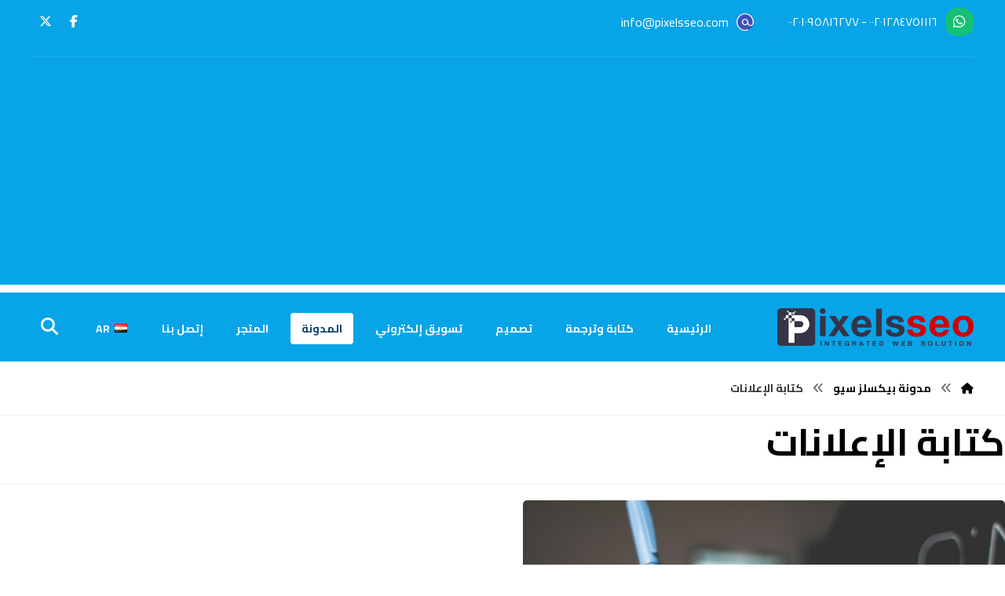

--- FILE ---
content_type: text/html; charset=UTF-8
request_url: https://pixelsseo.com/tag/%D9%83%D8%AA%D8%A7%D8%A8%D8%A9-%D8%A7%D9%84%D8%A5%D8%B9%D9%84%D8%A7%D9%86%D8%A7%D8%AA-ar/
body_size: 18954
content:
<!DOCTYPE html>
				<html dir="rtl" lang="ar" prefix="og: https://ogp.me/ns#">
				<head>

					<meta http-equiv="Content-Type" content="text/html; charset=UTF-8"/>

					<meta name="viewport" content="width=device-width, initial-scale=1.0, minimum-scale=1.0"/>
<!-- Search Engine Optimization by Rank Math PRO - https://rankmath.com/ -->
<title>كتابة الإعلانات Archives - Pixelsseo</title>
<meta name="robots" content="index, follow, max-snippet:-1, max-video-preview:-1, max-image-preview:large"/>
<link rel="canonical" href="https://pixelsseo.com/tag/%d9%83%d8%aa%d8%a7%d8%a8%d8%a9-%d8%a7%d9%84%d8%a5%d8%b9%d9%84%d8%a7%d9%86%d8%a7%d8%aa-ar/" />
<meta property="og:locale" content="ar_AR" />
<meta property="og:type" content="article" />
<meta property="og:title" content="كتابة الإعلانات Archives - Pixelsseo" />
<meta property="og:url" content="https://pixelsseo.com/tag/%d9%83%d8%aa%d8%a7%d8%a8%d8%a9-%d8%a7%d9%84%d8%a5%d8%b9%d9%84%d8%a7%d9%86%d8%a7%d8%aa-ar/" />
<meta property="og:site_name" content="pixelsseo" />
<meta property="article:publisher" content="https://www.facebook.com/PixelsseoDotCom/" />
<meta property="fb:app_id" content="479177049080759" />
<meta name="twitter:card" content="summary_large_image" />
<meta name="twitter:title" content="كتابة الإعلانات Archives - Pixelsseo" />
<meta name="twitter:label1" content="مقالات" />
<meta name="twitter:data1" content="1" />
<script type="application/ld+json" class="rank-math-schema-pro">{"@context":"https://schema.org","@graph":[{"@type":"Organization","@id":"https://pixelsseo.com/#organization","name":"Pixelsseo","sameAs":["https://www.facebook.com/PixelsseoDotCom/"]},{"@type":"WebSite","@id":"https://pixelsseo.com/#website","url":"https://pixelsseo.com","name":"pixelsseo","publisher":{"@id":"https://pixelsseo.com/#organization"},"inLanguage":"ar"},{"@type":"BreadcrumbList","@id":"https://pixelsseo.com/tag/%d9%83%d8%aa%d8%a7%d8%a8%d8%a9-%d8%a7%d9%84%d8%a5%d8%b9%d9%84%d8%a7%d9%86%d8%a7%d8%aa-ar/#breadcrumb","itemListElement":[{"@type":"ListItem","position":"1","item":{"@id":"https://pixelsseo.com","name":"\u0627\u0644\u0631\u0626\u064a\u0633\u064a\u0629"}},{"@type":"ListItem","position":"2","item":{"@id":"https://pixelsseo.com/tag/%d9%83%d8%aa%d8%a7%d8%a8%d8%a9-%d8%a7%d9%84%d8%a5%d8%b9%d9%84%d8%a7%d9%86%d8%a7%d8%aa-ar/","name":"\u0643\u062a\u0627\u0628\u0629 \u0627\u0644\u0625\u0639\u0644\u0627\u0646\u0627\u062a"}}]},{"@type":"CollectionPage","@id":"https://pixelsseo.com/tag/%d9%83%d8%aa%d8%a7%d8%a8%d8%a9-%d8%a7%d9%84%d8%a5%d8%b9%d9%84%d8%a7%d9%86%d8%a7%d8%aa-ar/#webpage","url":"https://pixelsseo.com/tag/%d9%83%d8%aa%d8%a7%d8%a8%d8%a9-%d8%a7%d9%84%d8%a5%d8%b9%d9%84%d8%a7%d9%86%d8%a7%d8%aa-ar/","name":"\u0643\u062a\u0627\u0628\u0629 \u0627\u0644\u0625\u0639\u0644\u0627\u0646\u0627\u062a Archives - Pixelsseo","isPartOf":{"@id":"https://pixelsseo.com/#website"},"inLanguage":"ar","breadcrumb":{"@id":"https://pixelsseo.com/tag/%d9%83%d8%aa%d8%a7%d8%a8%d8%a9-%d8%a7%d9%84%d8%a5%d8%b9%d9%84%d8%a7%d9%86%d8%a7%d8%aa-ar/#breadcrumb"}}]}</script>
<!-- /Rank Math WordPress SEO plugin -->


<!-- pixelsseo.com is managing ads with Advanced Ads 2.0.16 – https://wpadvancedads.com/ --><script id="pixel-ready" type="d122122394f64f68283ca43a-text/javascript">
			window.advanced_ads_ready=function(e,a){a=a||"complete";var d=function(e){return"interactive"===a?"loading"!==e:"complete"===e};d(document.readyState)?e():document.addEventListener("readystatechange",(function(a){d(a.target.readyState)&&e()}),{once:"interactive"===a})},window.advanced_ads_ready_queue=window.advanced_ads_ready_queue||[];		</script>
		<style id='wp-img-auto-sizes-contain-inline-css'>
img:is([sizes=auto i],[sizes^="auto," i]){contain-intrinsic-size:3000px 1500px}
/*# sourceURL=wp-img-auto-sizes-contain-inline-css */
</style>

<link rel='stylesheet' id='wp-block-library-rtl-css' href='https://pixelsseo.com/wp-includes/css/dist/block-library/style-rtl.min.css?ver=bff3fca0551bf552ae6f8fdd0890c97b' media='all' />
<style id='wp-block-library-theme-inline-css'>
.wp-block-audio :where(figcaption){color:#555;font-size:13px;text-align:center}.is-dark-theme .wp-block-audio :where(figcaption){color:#ffffffa6}.wp-block-audio{margin:0 0 1em}.wp-block-code{border:1px solid #ccc;border-radius:4px;font-family:Menlo,Consolas,monaco,monospace;padding:.8em 1em}.wp-block-embed :where(figcaption){color:#555;font-size:13px;text-align:center}.is-dark-theme .wp-block-embed :where(figcaption){color:#ffffffa6}.wp-block-embed{margin:0 0 1em}.blocks-gallery-caption{color:#555;font-size:13px;text-align:center}.is-dark-theme .blocks-gallery-caption{color:#ffffffa6}:root :where(.wp-block-image figcaption){color:#555;font-size:13px;text-align:center}.is-dark-theme :root :where(.wp-block-image figcaption){color:#ffffffa6}.wp-block-image{margin:0 0 1em}.wp-block-pullquote{border-bottom:4px solid;border-top:4px solid;color:currentColor;margin-bottom:1.75em}.wp-block-pullquote :where(cite),.wp-block-pullquote :where(footer),.wp-block-pullquote__citation{color:currentColor;font-size:.8125em;font-style:normal;text-transform:uppercase}.wp-block-quote{border-left:.25em solid;margin:0 0 1.75em;padding-left:1em}.wp-block-quote cite,.wp-block-quote footer{color:currentColor;font-size:.8125em;font-style:normal;position:relative}.wp-block-quote:where(.has-text-align-right){border-left:none;border-right:.25em solid;padding-left:0;padding-right:1em}.wp-block-quote:where(.has-text-align-center){border:none;padding-left:0}.wp-block-quote.is-large,.wp-block-quote.is-style-large,.wp-block-quote:where(.is-style-plain){border:none}.wp-block-search .wp-block-search__label{font-weight:700}.wp-block-search__button{border:1px solid #ccc;padding:.375em .625em}:where(.wp-block-group.has-background){padding:1.25em 2.375em}.wp-block-separator.has-css-opacity{opacity:.4}.wp-block-separator{border:none;border-bottom:2px solid;margin-left:auto;margin-right:auto}.wp-block-separator.has-alpha-channel-opacity{opacity:1}.wp-block-separator:not(.is-style-wide):not(.is-style-dots){width:100px}.wp-block-separator.has-background:not(.is-style-dots){border-bottom:none;height:1px}.wp-block-separator.has-background:not(.is-style-wide):not(.is-style-dots){height:2px}.wp-block-table{margin:0 0 1em}.wp-block-table td,.wp-block-table th{word-break:normal}.wp-block-table :where(figcaption){color:#555;font-size:13px;text-align:center}.is-dark-theme .wp-block-table :where(figcaption){color:#ffffffa6}.wp-block-video :where(figcaption){color:#555;font-size:13px;text-align:center}.is-dark-theme .wp-block-video :where(figcaption){color:#ffffffa6}.wp-block-video{margin:0 0 1em}:root :where(.wp-block-template-part.has-background){margin-bottom:0;margin-top:0;padding:1.25em 2.375em}
/*# sourceURL=/wp-includes/css/dist/block-library/theme.min.css */
</style>
<style id='classic-theme-styles-inline-css'>
/*! This file is auto-generated */
.wp-block-button__link{color:#fff;background-color:#32373c;border-radius:9999px;box-shadow:none;text-decoration:none;padding:calc(.667em + 2px) calc(1.333em + 2px);font-size:1.125em}.wp-block-file__button{background:#32373c;color:#fff;text-decoration:none}
/*# sourceURL=/wp-includes/css/classic-themes.min.css */
</style>
<link rel='stylesheet' id='codevz-blocks-css' href='https://pixelsseo.com/wp-content/themes/muhamedahmed/assets/css/blocks.css?ver=bff3fca0551bf552ae6f8fdd0890c97b' media='all' />
<style id='global-styles-inline-css'>
:root{--wp--preset--aspect-ratio--square: 1;--wp--preset--aspect-ratio--4-3: 4/3;--wp--preset--aspect-ratio--3-4: 3/4;--wp--preset--aspect-ratio--3-2: 3/2;--wp--preset--aspect-ratio--2-3: 2/3;--wp--preset--aspect-ratio--16-9: 16/9;--wp--preset--aspect-ratio--9-16: 9/16;--wp--preset--color--black: #000000;--wp--preset--color--cyan-bluish-gray: #abb8c3;--wp--preset--color--white: #ffffff;--wp--preset--color--pale-pink: #f78da7;--wp--preset--color--vivid-red: #cf2e2e;--wp--preset--color--luminous-vivid-orange: #ff6900;--wp--preset--color--luminous-vivid-amber: #fcb900;--wp--preset--color--light-green-cyan: #7bdcb5;--wp--preset--color--vivid-green-cyan: #00d084;--wp--preset--color--pale-cyan-blue: #8ed1fc;--wp--preset--color--vivid-cyan-blue: #0693e3;--wp--preset--color--vivid-purple: #9b51e0;--wp--preset--gradient--vivid-cyan-blue-to-vivid-purple: linear-gradient(135deg,rgb(6,147,227) 0%,rgb(155,81,224) 100%);--wp--preset--gradient--light-green-cyan-to-vivid-green-cyan: linear-gradient(135deg,rgb(122,220,180) 0%,rgb(0,208,130) 100%);--wp--preset--gradient--luminous-vivid-amber-to-luminous-vivid-orange: linear-gradient(135deg,rgb(252,185,0) 0%,rgb(255,105,0) 100%);--wp--preset--gradient--luminous-vivid-orange-to-vivid-red: linear-gradient(135deg,rgb(255,105,0) 0%,rgb(207,46,46) 100%);--wp--preset--gradient--very-light-gray-to-cyan-bluish-gray: linear-gradient(135deg,rgb(238,238,238) 0%,rgb(169,184,195) 100%);--wp--preset--gradient--cool-to-warm-spectrum: linear-gradient(135deg,rgb(74,234,220) 0%,rgb(151,120,209) 20%,rgb(207,42,186) 40%,rgb(238,44,130) 60%,rgb(251,105,98) 80%,rgb(254,248,76) 100%);--wp--preset--gradient--blush-light-purple: linear-gradient(135deg,rgb(255,206,236) 0%,rgb(152,150,240) 100%);--wp--preset--gradient--blush-bordeaux: linear-gradient(135deg,rgb(254,205,165) 0%,rgb(254,45,45) 50%,rgb(107,0,62) 100%);--wp--preset--gradient--luminous-dusk: linear-gradient(135deg,rgb(255,203,112) 0%,rgb(199,81,192) 50%,rgb(65,88,208) 100%);--wp--preset--gradient--pale-ocean: linear-gradient(135deg,rgb(255,245,203) 0%,rgb(182,227,212) 50%,rgb(51,167,181) 100%);--wp--preset--gradient--electric-grass: linear-gradient(135deg,rgb(202,248,128) 0%,rgb(113,206,126) 100%);--wp--preset--gradient--midnight: linear-gradient(135deg,rgb(2,3,129) 0%,rgb(40,116,252) 100%);--wp--preset--font-size--small: 13px;--wp--preset--font-size--medium: 20px;--wp--preset--font-size--large: 36px;--wp--preset--font-size--x-large: 42px;--wp--preset--spacing--20: 0.44rem;--wp--preset--spacing--30: 0.67rem;--wp--preset--spacing--40: 1rem;--wp--preset--spacing--50: 1.5rem;--wp--preset--spacing--60: 2.25rem;--wp--preset--spacing--70: 3.38rem;--wp--preset--spacing--80: 5.06rem;--wp--preset--shadow--natural: 6px 6px 9px rgba(0, 0, 0, 0.2);--wp--preset--shadow--deep: 12px 12px 50px rgba(0, 0, 0, 0.4);--wp--preset--shadow--sharp: 6px 6px 0px rgba(0, 0, 0, 0.2);--wp--preset--shadow--outlined: 6px 6px 0px -3px rgb(255, 255, 255), 6px 6px rgb(0, 0, 0);--wp--preset--shadow--crisp: 6px 6px 0px rgb(0, 0, 0);}:where(.is-layout-flex){gap: 0.5em;}:where(.is-layout-grid){gap: 0.5em;}body .is-layout-flex{display: flex;}.is-layout-flex{flex-wrap: wrap;align-items: center;}.is-layout-flex > :is(*, div){margin: 0;}body .is-layout-grid{display: grid;}.is-layout-grid > :is(*, div){margin: 0;}:where(.wp-block-columns.is-layout-flex){gap: 2em;}:where(.wp-block-columns.is-layout-grid){gap: 2em;}:where(.wp-block-post-template.is-layout-flex){gap: 1.25em;}:where(.wp-block-post-template.is-layout-grid){gap: 1.25em;}.has-black-color{color: var(--wp--preset--color--black) !important;}.has-cyan-bluish-gray-color{color: var(--wp--preset--color--cyan-bluish-gray) !important;}.has-white-color{color: var(--wp--preset--color--white) !important;}.has-pale-pink-color{color: var(--wp--preset--color--pale-pink) !important;}.has-vivid-red-color{color: var(--wp--preset--color--vivid-red) !important;}.has-luminous-vivid-orange-color{color: var(--wp--preset--color--luminous-vivid-orange) !important;}.has-luminous-vivid-amber-color{color: var(--wp--preset--color--luminous-vivid-amber) !important;}.has-light-green-cyan-color{color: var(--wp--preset--color--light-green-cyan) !important;}.has-vivid-green-cyan-color{color: var(--wp--preset--color--vivid-green-cyan) !important;}.has-pale-cyan-blue-color{color: var(--wp--preset--color--pale-cyan-blue) !important;}.has-vivid-cyan-blue-color{color: var(--wp--preset--color--vivid-cyan-blue) !important;}.has-vivid-purple-color{color: var(--wp--preset--color--vivid-purple) !important;}.has-black-background-color{background-color: var(--wp--preset--color--black) !important;}.has-cyan-bluish-gray-background-color{background-color: var(--wp--preset--color--cyan-bluish-gray) !important;}.has-white-background-color{background-color: var(--wp--preset--color--white) !important;}.has-pale-pink-background-color{background-color: var(--wp--preset--color--pale-pink) !important;}.has-vivid-red-background-color{background-color: var(--wp--preset--color--vivid-red) !important;}.has-luminous-vivid-orange-background-color{background-color: var(--wp--preset--color--luminous-vivid-orange) !important;}.has-luminous-vivid-amber-background-color{background-color: var(--wp--preset--color--luminous-vivid-amber) !important;}.has-light-green-cyan-background-color{background-color: var(--wp--preset--color--light-green-cyan) !important;}.has-vivid-green-cyan-background-color{background-color: var(--wp--preset--color--vivid-green-cyan) !important;}.has-pale-cyan-blue-background-color{background-color: var(--wp--preset--color--pale-cyan-blue) !important;}.has-vivid-cyan-blue-background-color{background-color: var(--wp--preset--color--vivid-cyan-blue) !important;}.has-vivid-purple-background-color{background-color: var(--wp--preset--color--vivid-purple) !important;}.has-black-border-color{border-color: var(--wp--preset--color--black) !important;}.has-cyan-bluish-gray-border-color{border-color: var(--wp--preset--color--cyan-bluish-gray) !important;}.has-white-border-color{border-color: var(--wp--preset--color--white) !important;}.has-pale-pink-border-color{border-color: var(--wp--preset--color--pale-pink) !important;}.has-vivid-red-border-color{border-color: var(--wp--preset--color--vivid-red) !important;}.has-luminous-vivid-orange-border-color{border-color: var(--wp--preset--color--luminous-vivid-orange) !important;}.has-luminous-vivid-amber-border-color{border-color: var(--wp--preset--color--luminous-vivid-amber) !important;}.has-light-green-cyan-border-color{border-color: var(--wp--preset--color--light-green-cyan) !important;}.has-vivid-green-cyan-border-color{border-color: var(--wp--preset--color--vivid-green-cyan) !important;}.has-pale-cyan-blue-border-color{border-color: var(--wp--preset--color--pale-cyan-blue) !important;}.has-vivid-cyan-blue-border-color{border-color: var(--wp--preset--color--vivid-cyan-blue) !important;}.has-vivid-purple-border-color{border-color: var(--wp--preset--color--vivid-purple) !important;}.has-vivid-cyan-blue-to-vivid-purple-gradient-background{background: var(--wp--preset--gradient--vivid-cyan-blue-to-vivid-purple) !important;}.has-light-green-cyan-to-vivid-green-cyan-gradient-background{background: var(--wp--preset--gradient--light-green-cyan-to-vivid-green-cyan) !important;}.has-luminous-vivid-amber-to-luminous-vivid-orange-gradient-background{background: var(--wp--preset--gradient--luminous-vivid-amber-to-luminous-vivid-orange) !important;}.has-luminous-vivid-orange-to-vivid-red-gradient-background{background: var(--wp--preset--gradient--luminous-vivid-orange-to-vivid-red) !important;}.has-very-light-gray-to-cyan-bluish-gray-gradient-background{background: var(--wp--preset--gradient--very-light-gray-to-cyan-bluish-gray) !important;}.has-cool-to-warm-spectrum-gradient-background{background: var(--wp--preset--gradient--cool-to-warm-spectrum) !important;}.has-blush-light-purple-gradient-background{background: var(--wp--preset--gradient--blush-light-purple) !important;}.has-blush-bordeaux-gradient-background{background: var(--wp--preset--gradient--blush-bordeaux) !important;}.has-luminous-dusk-gradient-background{background: var(--wp--preset--gradient--luminous-dusk) !important;}.has-pale-ocean-gradient-background{background: var(--wp--preset--gradient--pale-ocean) !important;}.has-electric-grass-gradient-background{background: var(--wp--preset--gradient--electric-grass) !important;}.has-midnight-gradient-background{background: var(--wp--preset--gradient--midnight) !important;}.has-small-font-size{font-size: var(--wp--preset--font-size--small) !important;}.has-medium-font-size{font-size: var(--wp--preset--font-size--medium) !important;}.has-large-font-size{font-size: var(--wp--preset--font-size--large) !important;}.has-x-large-font-size{font-size: var(--wp--preset--font-size--x-large) !important;}
:where(.wp-block-post-template.is-layout-flex){gap: 1.25em;}:where(.wp-block-post-template.is-layout-grid){gap: 1.25em;}
:where(.wp-block-term-template.is-layout-flex){gap: 1.25em;}:where(.wp-block-term-template.is-layout-grid){gap: 1.25em;}
:where(.wp-block-columns.is-layout-flex){gap: 2em;}:where(.wp-block-columns.is-layout-grid){gap: 2em;}
:root :where(.wp-block-pullquote){font-size: 1.5em;line-height: 1.6;}
/*# sourceURL=global-styles-inline-css */
</style>
<link rel='stylesheet' id='cz-icons-pack-css' href='https://pixelsseo.com/wp-content/plugins/codevz-plus/admin/fields/codevz_fields/icons/czicons.css?ver=5.5' media='all' />
<link rel='stylesheet' id='contact-form-7-css' href='https://pixelsseo.com/wp-content/plugins/contact-form-7/includes/css/styles.css?ver=6.1.4' media='all' />
<link rel='stylesheet' id='contact-form-7-rtl-css' href='https://pixelsseo.com/wp-content/plugins/contact-form-7/includes/css/styles-rtl.css?ver=6.1.4' media='all' />
<link rel='stylesheet' id='toc-screen-css' href='https://pixelsseo.com/wp-content/plugins/table-of-contents-plus/screen.min.css?ver=2411.1' media='all' />
<link rel='stylesheet' id='codevz-css' href='https://pixelsseo.com/wp-content/themes/muhamedahmed/assets/css/core.css?ver=4.9.16' media='all' />
<link rel='stylesheet' id='codevz-laptop-css' href='https://pixelsseo.com/wp-content/themes/muhamedahmed/assets/css/core-laptop.css?ver=4.9.16' media='screen and (max-width: 1024px)' />
<link rel='stylesheet' id='codevz-tablet-css' href='https://pixelsseo.com/wp-content/themes/muhamedahmed/assets/css/core-tablet.css?ver=4.9.16' media='screen and (max-width: 768px)' />
<link rel='stylesheet' id='codevz-mobile-css' href='https://pixelsseo.com/wp-content/themes/muhamedahmed/assets/css/core-mobile.css?ver=4.9.16' media='screen and (max-width: 480px)' />
<link rel='stylesheet' id='codevz-rtl-css' href='https://pixelsseo.com/wp-content/themes/muhamedahmed/assets/css/core.rtl.css?ver=4.9.16' media='all' />
<link rel='stylesheet' id='google-font-cairo-css' href='https://pixelsseo.com/wp-content/cache/perfmatters/pixelsseo.com/fonts/527ae9fb2c1c.google-fonts.min.css' media='all' />
<link rel='stylesheet' id='codevz-plus-share-css' href='https://pixelsseo.com/wp-content/plugins/codevz-plus/assets/css/share.css?ver=5.5' media='all' />
<link rel='stylesheet' id='codevz-plus-css' href='https://pixelsseo.com/wp-content/plugins/codevz-plus/assets/css/codevzplus.css?ver=5.5' media='all' />
<link rel='stylesheet' id='codevz-plus-tablet-css' href='https://pixelsseo.com/wp-content/plugins/codevz-plus/assets/css/codevzplus-tablet.css?ver=5.5' media='screen and (max-width: 768px)' />
<link rel='stylesheet' id='codevz-plus-mobile-css' href='https://pixelsseo.com/wp-content/plugins/codevz-plus/assets/css/codevzplus-mobile.css?ver=5.5' media='screen and (max-width: 480px)' />
<link rel='stylesheet' id='xtra-elementor-front-css' href='https://pixelsseo.com/wp-content/plugins/codevz-plus/assets/css/elementor.css?ver=5.5' media='all' />
<link rel='stylesheet' id='font-awesome-shims-css' href='https://pixelsseo.com/wp-content/plugins/codevz-plus/admin/assets/css/font-awesome/css/v4-shims.min.css?ver=6.4.2' media='all' />
<link rel='stylesheet' id='font-awesome-css' href='https://pixelsseo.com/wp-content/plugins/codevz-plus/admin/assets/css/font-awesome/css/all.min.css?ver=6.4.2' media='all' />
<script src="https://pixelsseo.com/wp-includes/js/jquery/jquery.min.js?ver=3.7.1" id="jquery-core-js" type="d122122394f64f68283ca43a-text/javascript"></script>
<script src="https://pixelsseo.com/wp-includes/js/jquery/jquery-migrate.min.js?ver=3.4.1" id="jquery-migrate-js" type="d122122394f64f68283ca43a-text/javascript"></script>
<script id="jquery-js-after" type="d122122394f64f68283ca43a-text/javascript">
			(function CodevzTpl(){
				"use strict";

				// Replace images title tag in page.
				function fixImagesTitles(root){
					root.querySelectorAll('img[title]').forEach(function(img){
					    if(!img.hasAttribute('alt') || !img.alt.trim()){
					        //img.alt = img.title || document.title || location.hostname;
					    }
					    //img.removeAttribute('title');
					});
				}
				var t;
				function runImagesTitles(){ fixImagesTitles(document); }
				runImagesTitles();
				new MutationObserver(function(){ clearTimeout(t); t=setTimeout(runImagesTitles,2000); }).observe(document.documentElement,{childList:true,subtree:true});

				// Render delay templates.
				// Safe function for render templates.
				function safe(fn){try{fn();}catch(e){}}

				function debounce(fn,d){
					var t;
					function r(){clearTimeout(t);t=setTimeout(fn,d);}
					return r;
				}

				// Custom scripts.
				function execScripts(r){
					var m=execScripts.m;
					r.querySelectorAll("script").forEach(function(s){
						if(s.src){
							if(m[s.src]){return;}
							m[s.src]=1;
							var j=document.createElement("script");
							j.src=s.src;j.defer=1;
							document.head.appendChild(j);
							return;
						}
						var i=document.createElement("script");
						i.text=s.textContent||"";
						s.replaceWith(i);
					});
				}
				execScripts.m={};

				// Codevz reinit.
				function runCodevz(){
					if(!window.Codevz_Plus){return;}
					var a="css responsiveClamp lightGallery parallax accordion r360degree animated_text google_map before_after counter countdown grid login subscribe slick popup tabs image_zoom progress_bar separator working_hours".split(" ");
					for(var i=0;i<a.length;i++){
						var f=Codevz_Plus[a[i]];
						if(typeof f==="function"){f();}
					}
				}
				var runCodevzD=debounce(runCodevz,100);
				var etimeout;

				function hydrate(ph){
				    safe(function(){
				        var t = ph.nextElementSibling;
				        if(!t || t.tagName !== "TEMPLATE"){ return; }

				        var p = ph.parentNode;
				        ph.replaceWith(t.content.cloneNode(true));
				        t.remove();

				        // Run scripts in template
				        execScripts(p);
				        runCodevzD();

				        // Re-bind Codevz templates inside
				        p.querySelectorAll(".codevz-tpl").forEach(bind);

						// WPBakery reInit
						if (typeof window !== 'undefined') {
						    // Trigger vc_js event on document
						    var vcEvent = new Event('vc_js', { bubbles: true });
						    document.dispatchEvent(vcEvent);

						    // Waypoints re-initialization
						    if (typeof window.vc_waypoints === 'function') {
						        window.vc_waypoints();
						    }

						    // Handle hidden elements
						    setTimeout(function() {
						        var elements = document.querySelectorAll('.wpb_animate_when_almost_visible:not(.wpb_start_animation)');
						        var scrollTop = window.pageYOffset || document.documentElement.scrollTop;
						        var windowHeight = window.innerHeight;

						        elements.forEach(function(el) {
						            var elementTop = el.getBoundingClientRect().top + scrollTop;

						            if ((scrollTop + windowHeight) > elementTop) {
						                el.classList.add('wpb_start_animation');
						            }
						        });
						    }, 200);
						}

						// Elementor reInit only inside p
						if (typeof elementorFrontend !== 'undefined') {
						    clearTimeout(etimeout);
						    etimeout = setTimeout(function() {
						        var animatedEls = p.querySelectorAll('.animated');
						        animatedEls.forEach(function(el) {
						            el.style.opacity 	= '1';
						            el.style.animation 	= 'none';
						        });
						    }, 4000);

							// Only recalc layout for stretch/full-width sections
							if (typeof elementorFrontend !== 'undefined' && p.querySelector('footer .elementor-section-stretched, footer .e-con-full')) {
							    if (elementorFrontend.hooks && elementorFrontend.hooks.doAction) {
							        var sections = p.querySelectorAll('footer .elementor-section, footer .elementor-container');
							        sections.forEach(function(el) {
							            elementorFrontend.hooks.doAction('frontend/element_ready/section', jQuery(el));
							            elementorFrontend.hooks.doAction('frontend/element_ready/container', jQuery(el));
							        });
							    }

							    var event = new Event('elementor/frontend/init', { bubbles: true });
							    document.dispatchEvent(event);
							}
						}

				        // Contact Form 7 support
				        if(window.wpcf7){
				            p.querySelectorAll("form.wpcf7-form").forEach(wpcf7.init);
				        }

				        // Facebook SDK
				        if(window.FB && FB.XFBML){ FB.XFBML.parse(p); }
				    });
				}

				function onView(e){
					for(var i=0;i<e.length;i++){
						if(e[i].isIntersecting){
							io.unobserve(e[i].target);
							hydrate(e[i].target);
						}
					}
				}

				var io=new IntersectionObserver(onView,{rootMargin:"1000px"});

				function trigger(ph){
					if(ph.dataset.triggered){return;}
					ph.dataset.triggered=1;
					hydrate(ph);
				}

				function bind(ph){
					if(ph.dataset.bound){return;}
					ph.dataset.bound=1;
					var s=ph.dataset.selector;
					if(!s){io.observe(ph);return;}
					function fire(e){
						if(s==="parent"||e.target.closest(s)){trigger(ph);}
					}
					document.body.addEventListener("click",fire,true);
					document.body.addEventListener("mouseover",fire,true);
				}

				function scan(){
					document.querySelectorAll(".codevz-tpl").forEach(bind);
				}
				var scanD=debounce(scan,30);

				function watch(){
					if(!document.body){setTimeout(watch,10);return;}
					new MutationObserver(function(m){
						for(var i=0;i<m.length;i++){
							if(m[i].addedNodes.length){scanD();return;}
						}
					}).observe(document.body,{childList:true,subtree:true});
				}

				scanD();
				watch();

			})();

		
//# sourceURL=jquery-js-after
</script>
<meta name="format-detection" content="telephone=no"><meta name="theme-color" content="#093d6b"><meta name="generator" content="Elementor 3.34.1; features: additional_custom_breakpoints; settings: css_print_method-external, google_font-enabled, font_display-swap">
			<style>
				.e-con.e-parent:nth-of-type(n+4):not(.e-lazyloaded):not(.e-no-lazyload),
				.e-con.e-parent:nth-of-type(n+4):not(.e-lazyloaded):not(.e-no-lazyload) * {
					background-image: none !important;
				}
				@media screen and (max-height: 1024px) {
					.e-con.e-parent:nth-of-type(n+3):not(.e-lazyloaded):not(.e-no-lazyload),
					.e-con.e-parent:nth-of-type(n+3):not(.e-lazyloaded):not(.e-no-lazyload) * {
						background-image: none !important;
					}
				}
				@media screen and (max-height: 640px) {
					.e-con.e-parent:nth-of-type(n+2):not(.e-lazyloaded):not(.e-no-lazyload),
					.e-con.e-parent:nth-of-type(n+2):not(.e-lazyloaded):not(.e-no-lazyload) * {
						background-image: none !important;
					}
				}
			</style>
			<style class="wpcode-css-snippet">/* الحل الجذري والنهائي لجداول بيكسلز سيو */
@media screen and (max-width: 768px) {
    /* استهداف الحاوية التي أرسلتها في الكود */
    .overflow-x-auto {
        overflow-x: auto !important;
        display: block !important;
        -webkit-overflow-scrolling: touch !important;
    }

    /* إجبار الجدول على التمدد */
    .overflow-x-auto table {
        width: auto !important;
        min-width: 800px !important; /* هذا الرقم يضمن ظهور شريط التمرير */
        display: table !important;
        table-layout: auto !important;
    }

    /* منع الكلام من النزول لسطر جديد لكي لا يضيق الجدول */
    .overflow-x-auto th, 
    .overflow-x-auto td {
        white-space: nowrap !important;
        padding: 12px 8px !important;
    }
}</style><!-- Google tag (gtag.js) -->
<script async src="https://www.googletagmanager.com/gtag/js?id=G-P4LKVWE8SK" type="d122122394f64f68283ca43a-text/javascript"></script>
<script type="d122122394f64f68283ca43a-text/javascript">
  window.dataLayer = window.dataLayer || [];
  function gtag(){dataLayer.push(arguments);}
  gtag('js', new Date());

  gtag('config', 'G-P4LKVWE8SK');
</script><script async src="https://pagead2.googlesyndication.com/pagead/js/adsbygoogle.js?client=ca-pub-4964995700789790" crossorigin="anonymous" type="d122122394f64f68283ca43a-text/javascript"></script><link rel="icon" href="https://pixelsseo.com/wp-content/uploads/2019/03/cropped-indse0x-32x32.png" sizes="32x32" />
<link rel="icon" href="https://pixelsseo.com/wp-content/uploads/2019/03/cropped-indse0x-192x192.png" sizes="192x192" />
<link rel="apple-touch-icon" href="https://pixelsseo.com/wp-content/uploads/2019/03/cropped-indse0x-180x180.png" />
<meta name="msapplication-TileImage" content="https://pixelsseo.com/wp-content/uploads/2019/03/cropped-indse0x-270x270.png" />
<style id="codevz-inline-css" data-noptimize>.admin-bar .cz_fixed_top_border{top:32px}.admin-bar i.offcanvas-close {top: 32px}.admin-bar .offcanvas_area, .admin-bar .hidden_top_bar{margin-top: 32px}.admin-bar .header_5,.admin-bar .onSticky{top: 32px}@media screen and (max-width:768px) {.admin-bar .header_5,.admin-bar .onSticky,.admin-bar .cz_fixed_top_border,.admin-bar i.offcanvas-close {top: 46px}.admin-bar .onSticky {top: 0}.admin-bar .offcanvas_area,.admin-bar .offcanvas_area,.admin-bar .hidden_top_bar{margin-top:46px;height:calc(100% - 46px);}}.row,section.elementor-section.elementor-section-boxed>.elementor-container{width: 1200px}.inner_layout .e-con {--content-width: min(100%, 1200px)}

/* Theme color */a:hover, .sf-menu > .cz.current_menu > a, .sf-menu > .cz .cz.current_menu > a,.sf-menu > .current-menu-parent > a,.comment-text .star-rating span {color: #093d6b} 
form button, .button, #edd-purchase-button, .edd-submit, .edd-submit.button.blue, .edd-submit.button.blue:hover, .edd-submit.button.blue:focus, [type=submit].edd-submit, .sf-menu > .cz > a:before,.sf-menu > .cz > a:before,
.post-password-form input[type="submit"], .wpcf7-submit, .submit_user, 
#commentform #submit, .commentlist li.bypostauthor > .comment-body:after,.commentlist li.comment-author-admin > .comment-body:after, 
 .pagination .current, .pagination > b, .pagination a:hover, .page-numbers .current, .page-numbers a:hover, .pagination .next:hover, 
.pagination .prev:hover, input[type=submit], .sticky:before, .commentlist li.comment-author-admin .fn,
input[type=submit],input[type=button],.cz_header_button,.cz_default_portfolio a,
.cz_readmore, .more-link, a.cz_btn, .cz_highlight_1:after, div.cz_btn  {background-color: #093d6b}
.cs_load_more_doing, div.wpcf7 .wpcf7-form .ajax-loader {border-right-color: #093d6b}
input:focus,textarea:focus,select:focus {border-color: #093d6b !important}
::selection {background-color: #093d6b;color: #fff}
::-moz-selection {background-color: #093d6b;color: #fff}

/* Dynamic  */.widget{background-color:rgba(7,164,232,0.05);padding:30px;margin-bottom:30px;border-style:solid;border-width:0 0 0 1px;border-color:#f4f4f4;border-radius:5px}.widget > .codevz-widget-title, .sidebar_inner .widget_block > div > div > h2{font-size:20px;padding:0px 24px 0px 0px;margin:0px -30px 30px;border-style:solid;border-width:0 4px 0 0px;border-color:#07a4e8}.logo > a, .logo > h1, .logo h2{width:250px}#menu_header_1 > .cz > a:before{border-style:solid;border-width:0px;border-radius:4px}.header_2{background-color:#07a4e8;border-width:0 0 1px;border-color:#f4f4f4}#menu_header_2 > .cz > a{color:#ffffff;padding:6px}#menu_header_2 > .cz > a:hover,#menu_header_2 > .cz:hover > a,#menu_header_2 > .cz.current_menu > a,#menu_header_2 > .current-menu-parent > a{color:#093d6b}#menu_header_2 > .cz > a:before{background-color:#ffffff;border-style:solid;border-width:0px;border-radius:4px}#menu_header_2 .cz .cz a{line-height:1.7}.onSticky{box-shadow:0px 5px 30px rgba(63,31,193,0.24)  !important}.header_4{background-color:#07a4e8;border-width:0 0 1px;border-color:#f4f4f4}#menu_header_4 > .cz > a:hover,#menu_header_4 > .cz:hover > a,#menu_header_4 > .cz.current_menu > a,#menu_header_4 > .current-menu-parent > a{color:#093d6b;margin-right:10px;margin-left:10px}.page_title,.header_onthe_cover .page_title{padding-top:20px;border-style:solid;border-width:0 0 1px;border-color:#f4f4f4}.page_title .codevz-section-title{font-size:22px}.cz_middle_footer{color:#093d6b;background-repeat:no-repeat;background-position:center center;background-color:#eaeaea;padding-top:60px;padding-bottom:50px}.footer_widget{padding:10px;border-style:solid}.cz_middle_footer a{color:#07a4e8;font-size:16px;line-height: 2;background-color:rgba(255,255,255,0.01);float:left}.cz_middle_footer a:hover{color:#07a4e8;background-color:rgba(255,255,255,0.01)}i.backtotop{color:#ffffff;background-color:#093d6b;border-style:none;border-width:0px;border-radius:50px}i.fixed_contact{color:#093d6b;margin-right:3px;border-style:none;border-radius:50px 0 0 50px ;box-shadow:0px 0px 10px rgba(0,0,0,0.15)}.footer_widget > .codevz-widget-title, footer .widget_block > div > div > h2{font-size:22px;color:#07a4e8;font-weight:500;padding-bottom:0px;border-style:solid;border-bottom-width:0px}.tagcloud a:hover, .widget .tagcloud a:hover, .cz_post_cat a:hover, .cz_post_views a:hover{color:#ffffff;background-color:#093d6b}.pagination a, .pagination > b, .pagination span, .page-numbers a, .page-numbers span, .woocommerce nav.woocommerce-pagination ul li a, .woocommerce nav.woocommerce-pagination ul li span{color:#727272;font-weight:700;padding:5px;border-style:none;border-color:rgba(0,0,0,0.06);border-radius:90px}.cz-cpt-post .cz_readmore, .cz-cpt-post .more-link{color:#093d6b;background-color:rgba(9,61,107,0.1);padding-right:10px;padding-left:15px;border-style:solid;border-radius:90px;padding-left: 15px;padding-right: 10px}.cz-cpt-post .cz_readmore:hover, .cz-cpt-post .more-link:hover{color:#ffffff;background-color:#093d6b}.cz-cpt-post .cz_default_loop .cz_post_author_avatar img{border-radius:90px}.cz_default_loop.sticky > div{margin-top:-1px}.cz-cpt-post .cz_default_loop > div{font-family:'Cairo';border-style:none;position:relative}#comments > h3,.content.cz_related_posts > h4,.content.cz_author_box > h4,.related.products > h2,.upsells.products > h2,.up-sells.products > h2,.up-sells.products > h2,.woocommerce-page .cart-collaterals .cart_totals > h2,.woocommerce-page #customer_details > div:first-child > div:first-child > h3:first-child,.woocommerce-page .codevz-checkout-details > h3,.woocommerce-page .woocommerce-order-details > h2,.woocommerce-page .woocommerce-customer-details > h2,.woocommerce-page .cart-collaterals .cross-sells > h2{font-size:16px;color:#ffffff;text-align:center;font-weight:600;background-color:#07a4e8;padding:15px 30px;margin:-30px -30px 30px;border-style:none}.next_prev .previous i,.next_prev .next i{color:#ffffff;background-color:#07a4e8;padding:2px;border-radius:90px}.next_prev .previous:hover i,.next_prev .next:hover i{color:#ffffff;background-color:#093d6b}.single .content .xtra-post-title{color:#093d6b;font-size:31px;font-family:'Cairo';text-align:center}form button,.comment-form button,a.cz_btn,div.cz_btn,a.cz_btn_half_to_fill:before,a.cz_btn_half_to_fill_v:before,a.cz_btn_half_to_fill:after,a.cz_btn_half_to_fill_v:after,a.cz_btn_unroll_v:before, a.cz_btn_unroll_h:before,a.cz_btn_fill_up:before,a.cz_btn_fill_down:before,a.cz_btn_fill_left:before,a.cz_btn_fill_right:before,.wpcf7-submit,input[type=submit],input[type=button],.button,.cz_header_button,.woocommerce a.button,.woocommerce input.button,.woocommerce #respond input#submit.alt,.woocommerce a.button.alt,.woocommerce button.button.alt,.woocommerce input.button.alt,.woocommerce #respond input#submit, .woocommerce a.button, .woocommerce button.button, .woocommerce input.button, #edd-purchase-button, .edd-submit, [type=submit].edd-submit, .edd-submit.button.blue,.woocommerce #payment #place_order, .woocommerce-page #payment #place_order,.woocommerce button.button:disabled, .woocommerce button.button:disabled[disabled], .woocommerce a.button.wc-forward,.wp-block-search .wp-block-search__button,.woocommerce-message a.restore-item.button{font-weight:700;padding:14px 30px;border-style:solid;border-radius:4px}input,textarea,select,.qty,.woocommerce-input-wrapper .select2-selection--single,#add_payment_method table.cart td.actions .coupon .input-text, .woocommerce-cart table.cart td.actions .coupon .input-text, .woocommerce-checkout table.cart td.actions .coupon .input-text,.woocommerce form .form-row .input-text, .woocommerce form .form-row select{font-size:14px;color:#666666;background-color:#ffffff;border-radius:5px}.cz-cpt-post .cz_post_image, .cz-cpt-post .cz_post_svg{background-color:#093d6b;border-radius:5px}.cz-cpt-portfolio .cz_default_loop .cz_post_image, .cz-cpt-portfolio .cz_post_svg{border-radius:4px}.cz-cpt-post .cz_default_loop .cz_post_excerpt{color:#828282}[class*="cz_tooltip_"] [data-title]:after{font-family:'Cairo'}body, body.rtl, .rtl form, .xtra-fixed-mobile-nav-e > div{font-family:'Cairo'}html,body{background-color:#ffffff}#layout{border-style:solid;border-radius:4px}form button:hover,.comment-form button:hover,a.cz_btn:hover,div.cz_btn:hover,a.cz_btn_half_to_fill:hover:before, a.cz_btn_half_to_fill_v:hover:before,a.cz_btn_half_to_fill:hover:after, a.cz_btn_half_to_fill_v:hover:after,a.cz_btn_unroll_v:after, a.cz_btn_unroll_h:after,a.cz_btn_fill_up:after,a.cz_btn_fill_down:after,a.cz_btn_fill_left:after,a.cz_btn_fill_right:after,.wpcf7-submit:hover,input[type=submit]:hover,input[type=button]:hover,.button:hover,.cz_header_button:hover,.woocommerce a.button:hover,.woocommerce input.button:hover,.woocommerce #respond input#submit.alt:hover,.woocommerce a.button.alt:hover,.woocommerce button.button.alt:hover,.woocommerce input.button.alt:hover,.woocommerce #respond input#submit:hover, .woocommerce a.button:hover, .woocommerce button.button:hover, .woocommerce input.button:hover, #edd-purchase-button:hover, .edd-submit:hover, [type=submit].edd-submit:hover, .edd-submit.button.blue:hover, .edd-submit.button.blue:focus,.woocommerce #payment #place_order:hover, .woocommerce-page #payment #place_order:hover,.woocommerce div.product form.cart .button:hover,.woocommerce button.button:disabled:hover, .woocommerce button.button:disabled[disabled]:hover, .woocommerce a.button.wc-forward:hover,.wp-block-search .wp-block-search__button:hover,.woocommerce-message a.restore-item.button:hover{color:#ffffff;background-color:#333333}.page_content img, a.cz_post_image img, footer img, .cz_image_in, .wp-block-gallery figcaption, .cz_grid .cz_grid_link{border-style:solid;border-radius:4px}[class*="cz_tooltip_"] [data-title]:after{color:#ffffff;font-family:'Cairo';font-weight:500;background-color:#093d6b;border-radius:5px}input:focus,textarea:focus,select:focus{border-style:solid !important;border-radius:4px !important}div.xtra-share{background-color:rgba(9,61,107,0.06);margin-bottom:50px;border-style:none;border-width:1px;border-color:#e5e5e5;border-radius:3px;display:flex}div.xtra-share:before{font-size:14px;color:#002699;font-weight:700;padding:0px 25px;margin-right:-10px;margin-left:-10px;border-style:solid;border-width:0px 4px 0px 0px;border-left-width:0px;border-right-width:4px}div.xtra-share a{font-size:18px;margin-right:0px;margin-left:0px;border-radius:5px;opacity:0.8}.elms_row .cz_social a, .fixed_side .cz_social a, #xtra-social-popup [class*="xtra-social-type-"] a{font-size:16px;color:#ffffff;margin-right:2px;margin-left:2px;border-style:solid;border-radius:4px}.header_1{background-color:#07a4e8}.header_1 .row{border-style:solid;border-width:0 0 1px;border-color:rgba(255,255,255,0.1)}#menu_header_1 > .cz > a{font-size:16px;padding: 6px  6px}#menu_header_1 > .cz > a:hover,#menu_header_1 > .cz:hover > a,#menu_header_1 > .cz.current_menu > a,#menu_header_1 > .current-menu-parent > a{color:#ffffff}#menu_header_4{background-position:right top;background-size:cover;background-image:url(https://xtratheme.com/arabic/seo/wp-content/uploads/sites/29/2017/06/mobile_menu.jpg)}.xtra-mobile-menu-text{color:#494949;padding-top:10px;padding-bottom:20px}li.xtra-mobile-menu-additional .cz_social a{font-size:18px;color:#282828;padding:5px;margin-right:5px;margin-left:5px}.xtra-fixed-mobile-nav{background-color:#07a4e8;padding:5px;border-style:solid;border-top-width:1px;border-color:#ffffff;box-sizing:border-box}.xtra-fixed-mobile-nav > a{background-color:#07a4e8;border-radius:5px}.xtra-fixed-mobile-nav > a:hover,.xtra-fixed-mobile-nav > .xtra-active{color:#ffffff;background-color:#093d6b}.cz-cpt-post .cz_posts_container{font-family:'Cairo'}.cz-cpt-post article .cz_post_icon{color:#093d6b;background-color:#ffffff;border-radius:90px}.cz-cpt-post .cz_default_loop .cz_post_con{font-family:'Cairo';background-color:#ffffff;padding:40px;margin-top:-65px;margin-right:30px;margin-left:30px;border-radius:5px;box-shadow:0px 10px 30px 0px rgba(0,0,0,0.1);position:relative}.cz-cpt-post .cz_default_loop .cz_post_title h3:hover{color:#093d6b}.cz-cpt-post .cz_readmore i, .cz-cpt-post .more-link i{color:#093d6b;border-style:solid;border-radius:0px}.cz-cpt-post .cz_readmore:hover i, .cz-cpt-post .more-link:hover i{color:#ffffff}.single_con{font-family:'Cairo'}.tagcloud a, .widget .tagcloud a, .cz_post_cat a, .cz_post_views a{font-weight:400;padding:6px 15px;border-style:solid;border-color:rgba(11,20,36,0.06);border-radius:90px}.single_con .tagcloud a:first-child, .single_con .cz_post_cat a:first-child, .cz_post_views a:first-child{color:rgba(11,20,36,0.85);background-color:rgba(11,20,36,0.03);border-style:solid;border-color:transparent}.next_prev li:hover h4{color:#093d6b}.next_prev h4 small{color:rgba(0,0,0,0.3)}.xtra-comments,.content.cz_related_posts,.cz_author_box,.related.products,.upsells.products,.up-sells.products,.woocommerce-page .cart-collaterals .cart_totals,.woocommerce-page #customer_details,.woocommerce-page .codevz-checkout-details,.woocommerce-page .woocommerce-order-details,.woocommerce-page .woocommerce-customer-details,.woocommerce-page .cart-collaterals .cross-sells,.woocommerce-account .cz_post_content > .woocommerce{background-color:rgba(11,20,36,0.03);padding:30px 30px 1px;border-radius:5px;overflow:hidden}.cz_related_posts .cz_related_post:hover h3{color:#093d6b}.cz_related_posts .cz_related_post_date{font-size:12px}.xtra-comments .commentlist li article{color:#383838;background-color:#ffffff;border-style:none;border-radius:5px}.footer_1{color:#ffffff;line-height:3;padding-top:30px}.footer_1 .elms_left{color:#ffffff}.footer_1 .elms_right{color:#ffffff}#menu_footer_1 > .cz{color:#ffffff}#menu_footer_1 .cz .cz .codevz-plus-megamenu-title{color:#ffffff}.cz_middle_footer > .row{background-color:#302f2f}.footer_2 .elms_left{display:block}.page_footer{background-repeat:no-repeat;background-position:center center;background-size:cover;background-color:#093d6b}i.backtotop:hover{background-color:#07a4e8}.sf-menu, .sf-menu > .cz > a{font-family:'Cairo'}h1,h2,h3,h4,h5,h6{font-family:'Cairo'}body h1{font-family:'Cairo'}p{font-family:'Cairo'}

/* Responsive */@media screen and (max-width:1200px){#layout{width:100%!important}#layout.layout_1,#layout.layout_2{width:95%!important}.row{width:90% !important;padding:0}blockquote{padding:20px}footer .elms_center,footer .have_center .elms_left, footer .have_center .elms_center, footer .have_center .elms_right{float:none;display:block;text-align:center;margin:0 auto;flex:unset}}@media screen and (max-width:768px){}@media screen and (max-width:480px){}</style>		<style id="wp-custom-css">
			span.cz_post_meta.mt10.mb10,.content.cz_author_box.clr {
    display: none;
}		</style>
		
				</head>

				<body id="intro" class="rtl archive tag tag---ar tag-1150 wp-embed-responsive wp-theme-muhamedahmed theme-4.9.16 codevz-plus-5.5 cz-cpt-post  cz_sticky cz-elementor-container clr cz-page-4863 eio-default elementor-default elementor-kit-47150 aa-prefix-pixel-"  data-ajax="https://pixelsseo.com/wp-admin/admin-ajax.php">

				<div id="layout" class="clr layout_"><div class="inner_layout"><div class="cz_overlay" aria-hidden="true"></div><header id="site_header" class="page_header clr cz_sticky_h2"><div class="header_1 smart_sticky cz_menu_fx_fade_in"><div class="row elms_row"><div class="clr"><div class="elms_left header_1_left"><div class="cz_elm icon_header_1_left_0 inner_icon_header_1_left_0" style="margin-top:10px;margin-bottom:10px;margin-left:2px;"><div class="elm_icon_text" data-cz-style=".icon_header_1_left_0 .elm_icon_text:hover &gt; i {background-color:#093d6b !important;}"><i class="fab fa-whatsapp" style="font-size:18px;color:#ffffff;background-color:rgba(23,196,106,0.91);padding:9px;border-radius:15px;" aria-hidden="true"></i><span class="it_text ml10" style="font-size:15px;color:#ffffff;"><span class="photoswipe-wrapper"><a class="social-icon whatsapp" href="https://api.whatsapp.com/send?phone=+201284751116&amp;text=">00201284751116</a> - <a class="social-icon whatsapp" href="https://api.whatsapp.com/send?phone=+201095816277&amp;text=">00201095816277</a></span></span></div></div><div class="cz_elm line_header_1_left_1 inner_line_header_1_left_1" style="margin-top:20px;margin-bottom:20px;"><div class="header_line_2" style="">&nbsp;</div></div><div class="cz_elm icon_header_1_left_2 inner_icon_header_1_left_2" style="margin-top:10px;margin-bottom:20px;"><a class="elm_icon_text" href="/cdn-cgi/l/email-protection#432a2d252c03332a3b262f3030262c6d202c2e"><i class="fa czico-093-email" style="font-size:22px;color:#ffffff;background-color:#3f51b5;border-radius:15px;" aria-hidden="true"></i><span class="it_text ml10" style="color:#ffffff;"><span class="__cf_email__" data-cfemail="254c4b434a65554c5d40495656404a0b464a48">[email&#160;protected]</span></span></a></div></div><div class="elms_right header_1_right"><div class="cz_elm social_header_1_right_3 inner_social_header_1_right_0" style="margin-top:11px;"><div class="cz_social cz_social_colored_bg_hover cz_social_fx_0 cz_tooltip cz_tooltip_down"><a class="cz-facebook" href="https://www.facebook.com/PixelsseoDotCom/" data-title="الفيسبوك" role="button" aria-label="الفيسبوك" target="_blank" rel="noopener noreferrer nofollow"><i class="fa fa-facebook"></i><span>الفيسبوك</span></a><a class="cz-x-twitter" href="https://x.com/pixelsseo2" data-title="تويتر" role="button" aria-label="تويتر" target="_blank" rel="noopener noreferrer nofollow"><i class="fab fa-x-twitter"></i><span>تويتر</span></a></div></div></div></div></div></div><div class="header_2 header_is_sticky smart_sticky cz_menu_fx_zoom_in"><div class="row elms_row"><div class="clr"><div class="elms_left header_2_left"><div class="cz_elm logo_header_2_left_4 inner_logo_header_2_left_0" style="margin-top:20px;margin-bottom:20px;"><div class="logo_is_img logo"><a href="https://pixelsseo.com/" title=""><img src="https://pixelsseo.com/wp-content/uploads/2024/08/logo-3.png" alt="pixelsseo" width="418" height="80" style="width: 418px"></a></div></div></div><div class="elms_right header_2_right"><div class="cz_elm search_header_2_right_5 inner_search_header_2_right_0" style="margin-top:20px;margin-bottom:20px;"><div class="search_with_icon search_style_icon_dropdown cz_ajax_search"><i class="xtra-search-icon fa fa-search" style="color:#ffffff;" data-cz-style="" aria-label="Search"></i><i class="fa czico-198-cancel cz_close_popup xtra-close-icon hide" aria-label="Close"></i><div class="outer_search" style="border-radius:4px;"><div class="search" style="">
					<form method="get" action="https://pixelsseo.com/" autocomplete="off">

						<input name="nonce" type="hidden" value="ffedaa64a5" /><input name="lang" type="hidden" value="ar" />
						<label id="searchLabel511" class="hidden" for="codevzSearch511">اكتب كلمة أساسية ...</label>

						<input id="codevzSearch511" class="ajax_search_input" aria-labelledby="searchLabel511" name="s" type="text" placeholder="اكتب كلمة أساسية ..." style="padding-top:12px;padding-bottom:13px;padding-left:15px;border-radius:4px;" required>

						<button type="submit" aria-label="Search"><i class="fa fa-search" data-xtra-icon="fa fa-search" style="color:#bcbcbc;" aria-hidden="true"></i></button>

					</form>

					<div class="ajax_search_results" style="border-radius:4px;box-shadow:none;" aria-hidden="true"></div>

					
				</div></div></div></div><div class="cz_elm menu_header_2_right_6 inner_menu_header_2_right_1" style="margin-top:26px;margin-bottom:20px;"><i class="fa fa-bars hide icon_mobile_cz_menu_default cz_mi_81611" style="" aria-label="Menu"><span></span></i><ul id="menu_header_2" class="sf-menu clr cz_menu_default" data-indicator="" data-indicator2=""><li id="menu-header_2-47690" class="menu-item menu-item-type-custom menu-item-object-custom menu-item-home cz" data-sub-menu=""><a href="https://pixelsseo.com/" data-title="الرئيسية"><span>الرئيسية</span></a></li>
<li id="menu-header_2-4984" class="menu-item menu-item-type-custom menu-item-object-custom menu-item-has-children cz" data-sub-menu=""><a href="#" data-title="كتابة وترجمة"><span>كتابة وترجمة</span></a><ul class="sub-menu"><li id="menu-header_2-4985" class="menu-item menu-item-type-post_type menu-item-object-our_services cz" data-sub-menu=""><a href="https://pixelsseo.com/our_services/%d8%a5%d8%af%d8%a7%d8%b1%d8%a9-%d9%85%d8%ad%d8%aa%d9%88%d9%89-%d8%a7%d9%84%d9%85%d9%88%d8%a7%d9%82%d8%b9-%d8%a8%d8%b5%d9%88%d8%b1%d8%a9-%d9%83%d8%a7%d9%85%d9%84%d8%a9/" data-title="إدارة محتوى المواقع بصورة كاملة"><span>إدارة محتوى المواقع بصورة كاملة</span></a></li>
<li id="menu-header_2-4986" class="menu-item menu-item-type-post_type menu-item-object-our_services cz" data-sub-menu=""><a href="https://pixelsseo.com/our_services/%d8%aa%d8%b1%d8%ac%d9%85%d8%a9-%d9%85%d9%82%d8%a7%d9%84%d8%a7%d8%aa-%d9%85%d9%86-%d8%a7%d9%84%d9%84%d8%ba%d8%a9-%d8%a7%d9%84%d8%b9%d8%b1%d8%a8%d9%8a%d8%a9-%d8%a5%d9%84%d9%89-%d8%a7%d9%84%d8%a5%d9%86/" data-title="ترجمة مقالات من اللغة العربية إلى الإنجليزية والعكس"><span>ترجمة مقالات من اللغة العربية إلى الإنجليزية والعكس</span></a></li>
<li id="menu-header_2-4988" class="menu-item menu-item-type-post_type menu-item-object-our_services cz" data-sub-menu=""><a href="https://pixelsseo.com/our_services/%d8%ae%d8%af%d9%85%d8%a7%d8%aa-%d8%a7%d9%84%d8%aa%d8%af%d9%82%d9%8a%d9%82-%d8%a7%d9%84%d9%84%d8%ba%d9%88%d9%8a/" data-title="خدمات التدقيق اللغوي"><span>خدمات التدقيق اللغوي</span></a></li>
<li id="menu-header_2-4990" class="menu-item menu-item-type-post_type menu-item-object-our_services cz" data-sub-menu=""><a href="https://pixelsseo.com/our_services/%d9%83%d8%aa%d8%a7%d8%a8%d8%a9-%d8%a3%d8%a8%d8%ad%d8%a7%d8%ab-%d9%88%d9%83%d8%aa%d8%a8-%d9%85%d8%aa%d8%ae%d8%b5%d8%b5%d8%a9/" data-title="كتابة أبحاث وكتب متخصصة"><span>كتابة أبحاث وكتب متخصصة</span></a></li>
<li id="menu-header_2-4991" class="menu-item menu-item-type-post_type menu-item-object-our_services cz" data-sub-menu=""><a href="https://pixelsseo.com/our_services/%d9%83%d8%aa%d8%a7%d8%a8%d8%a9-%d9%85%d9%82%d8%a7%d9%84%d8%a7%d8%aa-%d8%b9%d8%a7%d9%85%d8%a9/" data-title="كتابة مقالات عامة"><span>كتابة مقالات عامة</span></a></li>
<li id="menu-header_2-4992" class="menu-item menu-item-type-post_type menu-item-object-our_services cz" data-sub-menu=""><a href="https://pixelsseo.com/our_services/%d9%83%d8%aa%d8%a7%d8%a8%d8%a9-%d9%85%d9%82%d8%a7%d9%84%d8%a7%d8%aa-%d9%85%d8%aa%d8%ae%d8%b5%d8%b5%d8%a9/" data-title="كتابة مقالات متخصصة"><span>كتابة مقالات متخصصة</span></a></li>
</ul></li>
<li id="menu-header_2-4993" class="menu-item menu-item-type-custom menu-item-object-custom menu-item-has-children cz" data-sub-menu=""><a href="#" data-title="تصميم"><span>تصميم</span></a><ul class="sub-menu"><li id="menu-header_2-4994" class="menu-item menu-item-type-post_type menu-item-object-our_services cz" data-sub-menu=""><a href="https://pixelsseo.com/our_services/%d8%aa%d8%b5%d9%85%d9%8a%d9%85-%d8%a7%d9%84%d9%85%d8%aa%d8%a7%d8%ac%d8%b1-%d8%a7%d9%84%d8%a5%d9%84%d9%83%d8%aa%d8%b1%d9%88%d9%86%d9%8a%d8%a9/" data-title="تصميم المتاجر الإلكترونية"><span>تصميم المتاجر الإلكترونية</span></a></li>
<li id="menu-header_2-4995" class="menu-item menu-item-type-post_type menu-item-object-our_services cz" data-sub-menu=""><a href="https://pixelsseo.com/our_services/%d8%aa%d8%b5%d9%85%d9%8a%d9%85-%d8%a7%d9%84%d9%85%d9%88%d8%a7%d9%82%d8%b9-%d8%a7%d9%84%d8%a5%d9%84%d9%83%d8%aa%d8%b1%d9%88%d9%86%d9%8a%d8%a9/" data-title="تصميم المواقع الإلكترونية"><span>تصميم المواقع الإلكترونية</span></a></li>
<li id="menu-header_2-4996" class="menu-item menu-item-type-post_type menu-item-object-our_services cz" data-sub-menu=""><a href="https://pixelsseo.com/our_services/%d8%aa%d8%b5%d9%85%d9%8a%d9%85-%d9%85%d9%88%d8%a7%d9%82%d8%b9-%d8%a7%d9%84%d8%b4%d8%b1%d9%83%d8%a7%d8%aa/" data-title="تصميم مواقع الشركات"><span>تصميم مواقع الشركات</span></a></li>
<li id="menu-header_2-6324" class="menu-item menu-item-type-post_type menu-item-object-our_services cz" data-sub-menu=""><a href="https://pixelsseo.com/our_services/%d8%aa%d8%b5%d9%85%d9%8a%d9%85-%d8%a7%d9%84%d8%b4%d8%b9%d8%a7%d8%b1%d8%a7%d8%aa/" data-title="تصميم الشعارات"><span>تصميم الشعارات</span></a></li>
<li id="menu-header_2-6325" class="menu-item menu-item-type-custom menu-item-object-custom cz" data-sub-menu=""><a href="#" data-title="برمجة"><span>برمجة</span></a></li>
<li id="menu-header_2-6328" class="menu-item menu-item-type-post_type menu-item-object-our_services cz" data-sub-menu=""><a href="https://pixelsseo.com/our_services/%d8%a7%d9%84%d8%a8%d8%b1%d9%85%d8%ac%d8%a9/" data-title="خدمات البرمجة"><span>خدمات البرمجة</span></a></li>
<li id="menu-header_2-6329" class="menu-item menu-item-type-post_type menu-item-object-our_services cz" data-sub-menu=""><a href="https://pixelsseo.com/our_services/%d8%a8%d8%b1%d9%85%d8%ac%d8%a9-%d8%aa%d8%b7%d8%a8%d9%8a%d9%82%d8%a7%d8%aa-%d8%a7%d9%84%d9%85%d9%88%d8%a8%d8%a7%d9%8a%d9%84/" data-title="برمجة تطبيقات الموبايل"><span>برمجة تطبيقات الموبايل</span></a></li>
</ul></li>
<li id="menu-header_2-4999" class="menu-item menu-item-type-post_type menu-item-object-our_services cz" data-sub-menu=""><a href="https://pixelsseo.com/our_services/%d8%ae%d8%af%d9%85%d8%a7%d8%aa-%d8%a7%d9%84%d8%aa%d8%b3%d9%88%d9%8a%d9%82-%d8%a7%d9%84%d8%a5%d9%84%d9%83%d8%aa%d8%b1%d9%88%d9%86%d9%8a/" data-title="تسويق إلكتروني"><span>تسويق إلكتروني</span></a></li>
<li id="menu-header_2-47274" class="menu-item menu-item-type-custom menu-item-object-custom cz current-menu-item current_menu" data-sub-menu=""><a href="https://pixelsseo.com/%d9%85%d8%af%d9%88%d9%86%d8%a9-%d8%a8%d9%8a%d9%83%d8%b3%d9%84%d8%b2-%d8%b3%d9%8a%d9%88/" data-title="المدونة"><span>المدونة</span></a></li>
<li id="menu-header_2-6649" class="menu-item menu-item-type-custom menu-item-object-custom cz" data-sub-menu=""><a href="https://digitalproductswall.com/" data-title="المتجر"><span>المتجر</span></a></li>
<li id="menu-header_2-5000" class="menu-item menu-item-type-post_type menu-item-object-page cz" data-sub-menu=""><a href="https://pixelsseo.com/%d8%a5%d8%aa%d8%b5%d9%84-%d8%a8%d9%86%d8%a7/" data-title="إتصل بنا"><span>إتصل بنا</span></a></li>
<li id="menu-header_2-6345" class="pll-parent-menu-item menu-item menu-item-type-custom menu-item-object-custom menu-item-has-children cz" data-sub-menu=""><a href="#pll_switcher" data-title="AR"><span><img src="[data-uri]" alt="" width="16" height="11" style="width: 16px; height: 11px;" /><span style="margin-right:0.3em;">AR</span></span></a><ul class="sub-menu"><li id="menu-header_2-6345-ar" class="lang-item lang-item-933 lang-item-ar current-lang lang-item-first menu-item menu-item-type-custom menu-item-object-custom cz" data-sub-menu=""><a href="https://pixelsseo.com/tag/%d9%83%d8%aa%d8%a7%d8%a8%d8%a9-%d8%a7%d9%84%d8%a5%d8%b9%d9%84%d8%a7%d9%86%d8%a7%d8%aa-ar/" data-title="AR"><span><img src="[data-uri]" alt="" width="16" height="11" style="width: 16px; height: 11px;" /><span style="margin-right:0.3em;">AR</span></span></a></li>
<li id="menu-header_2-6345-en" class="lang-item lang-item-936 lang-item-en no-translation menu-item menu-item-type-custom menu-item-object-custom cz" data-sub-menu=""><a href="https://pixelsseo.com/en/" data-title="EN"><span><img src="[data-uri]" alt="" width="16" height="11" style="width: 16px; height: 11px;" /><span style="margin-right:0.3em;">EN</span></span></a></li>
</ul></li>
</ul><i class="fa czico-198-cancel cz_close_popup xtra-close-icon hide" aria-label="Close"></i></div></div></div></div></div><div class="header_4 smart_sticky"><div class="row elms_row"><div class="clr"><div class="elms_left header_4_left"><div class="cz_elm logo_header_4_left_7 inner_logo_header_4_left_0" style="margin-top:25px;margin-bottom:25px;"><div class="logo_is_img logo"><a href="https://pixelsseo.com/" title=""><img src="https://pixelsseo.com/wp-content/uploads/2024/08/logo-3.png" alt="pixelsseo" width="170" height="33" style="width: 170px"></a></div></div></div><div class="elms_right header_4_right"><div class="cz_elm menu_header_4_right_8 inner_menu_header_4_right_0" style="margin-top:24px;margin-bottom:20px;"><i class="fa fa-bars icon_offcanvas_menu inview_left cz_mi_44820" style="color:#ffffff;background-color:#093d6b;" aria-label="Menu"><span></span></i><i class="fa fa-bars hide icon_mobile_offcanvas_menu inview_left cz_mi_44820" style="color:#ffffff;background-color:#093d6b;" aria-label="Menu"><span></span></i><ul id="menu_header_4" class="sf-menu clr offcanvas_menu inview_left" data-indicator="" data-indicator2=""><li id="menu-header_4-47690" class="menu-item menu-item-type-custom menu-item-object-custom menu-item-home cz" data-sub-menu=""><a href="https://pixelsseo.com/" data-title="الرئيسية"><span>الرئيسية</span></a></li>
<li id="menu-header_4-4984" class="menu-item menu-item-type-custom menu-item-object-custom menu-item-has-children cz" data-sub-menu=""><a href="#" data-title="كتابة وترجمة"><span>كتابة وترجمة</span></a><ul class="sub-menu"><li id="menu-header_4-4985" class="menu-item menu-item-type-post_type menu-item-object-our_services cz" data-sub-menu=""><a href="https://pixelsseo.com/our_services/%d8%a5%d8%af%d8%a7%d8%b1%d8%a9-%d9%85%d8%ad%d8%aa%d9%88%d9%89-%d8%a7%d9%84%d9%85%d9%88%d8%a7%d9%82%d8%b9-%d8%a8%d8%b5%d9%88%d8%b1%d8%a9-%d9%83%d8%a7%d9%85%d9%84%d8%a9/" data-title="إدارة محتوى المواقع بصورة كاملة"><span>إدارة محتوى المواقع بصورة كاملة</span></a></li>
<li id="menu-header_4-4986" class="menu-item menu-item-type-post_type menu-item-object-our_services cz" data-sub-menu=""><a href="https://pixelsseo.com/our_services/%d8%aa%d8%b1%d8%ac%d9%85%d8%a9-%d9%85%d9%82%d8%a7%d9%84%d8%a7%d8%aa-%d9%85%d9%86-%d8%a7%d9%84%d9%84%d8%ba%d8%a9-%d8%a7%d9%84%d8%b9%d8%b1%d8%a8%d9%8a%d8%a9-%d8%a5%d9%84%d9%89-%d8%a7%d9%84%d8%a5%d9%86/" data-title="ترجمة مقالات من اللغة العربية إلى الإنجليزية والعكس"><span>ترجمة مقالات من اللغة العربية إلى الإنجليزية والعكس</span></a></li>
<li id="menu-header_4-4988" class="menu-item menu-item-type-post_type menu-item-object-our_services cz" data-sub-menu=""><a href="https://pixelsseo.com/our_services/%d8%ae%d8%af%d9%85%d8%a7%d8%aa-%d8%a7%d9%84%d8%aa%d8%af%d9%82%d9%8a%d9%82-%d8%a7%d9%84%d9%84%d8%ba%d9%88%d9%8a/" data-title="خدمات التدقيق اللغوي"><span>خدمات التدقيق اللغوي</span></a></li>
<li id="menu-header_4-4990" class="menu-item menu-item-type-post_type menu-item-object-our_services cz" data-sub-menu=""><a href="https://pixelsseo.com/our_services/%d9%83%d8%aa%d8%a7%d8%a8%d8%a9-%d8%a3%d8%a8%d8%ad%d8%a7%d8%ab-%d9%88%d9%83%d8%aa%d8%a8-%d9%85%d8%aa%d8%ae%d8%b5%d8%b5%d8%a9/" data-title="كتابة أبحاث وكتب متخصصة"><span>كتابة أبحاث وكتب متخصصة</span></a></li>
<li id="menu-header_4-4991" class="menu-item menu-item-type-post_type menu-item-object-our_services cz" data-sub-menu=""><a href="https://pixelsseo.com/our_services/%d9%83%d8%aa%d8%a7%d8%a8%d8%a9-%d9%85%d9%82%d8%a7%d9%84%d8%a7%d8%aa-%d8%b9%d8%a7%d9%85%d8%a9/" data-title="كتابة مقالات عامة"><span>كتابة مقالات عامة</span></a></li>
<li id="menu-header_4-4992" class="menu-item menu-item-type-post_type menu-item-object-our_services cz" data-sub-menu=""><a href="https://pixelsseo.com/our_services/%d9%83%d8%aa%d8%a7%d8%a8%d8%a9-%d9%85%d9%82%d8%a7%d9%84%d8%a7%d8%aa-%d9%85%d8%aa%d8%ae%d8%b5%d8%b5%d8%a9/" data-title="كتابة مقالات متخصصة"><span>كتابة مقالات متخصصة</span></a></li>
</ul></li>
<li id="menu-header_4-4993" class="menu-item menu-item-type-custom menu-item-object-custom menu-item-has-children cz" data-sub-menu=""><a href="#" data-title="تصميم"><span>تصميم</span></a><ul class="sub-menu"><li id="menu-header_4-4994" class="menu-item menu-item-type-post_type menu-item-object-our_services cz" data-sub-menu=""><a href="https://pixelsseo.com/our_services/%d8%aa%d8%b5%d9%85%d9%8a%d9%85-%d8%a7%d9%84%d9%85%d8%aa%d8%a7%d8%ac%d8%b1-%d8%a7%d9%84%d8%a5%d9%84%d9%83%d8%aa%d8%b1%d9%88%d9%86%d9%8a%d8%a9/" data-title="تصميم المتاجر الإلكترونية"><span>تصميم المتاجر الإلكترونية</span></a></li>
<li id="menu-header_4-4995" class="menu-item menu-item-type-post_type menu-item-object-our_services cz" data-sub-menu=""><a href="https://pixelsseo.com/our_services/%d8%aa%d8%b5%d9%85%d9%8a%d9%85-%d8%a7%d9%84%d9%85%d9%88%d8%a7%d9%82%d8%b9-%d8%a7%d9%84%d8%a5%d9%84%d9%83%d8%aa%d8%b1%d9%88%d9%86%d9%8a%d8%a9/" data-title="تصميم المواقع الإلكترونية"><span>تصميم المواقع الإلكترونية</span></a></li>
<li id="menu-header_4-4996" class="menu-item menu-item-type-post_type menu-item-object-our_services cz" data-sub-menu=""><a href="https://pixelsseo.com/our_services/%d8%aa%d8%b5%d9%85%d9%8a%d9%85-%d9%85%d9%88%d8%a7%d9%82%d8%b9-%d8%a7%d9%84%d8%b4%d8%b1%d9%83%d8%a7%d8%aa/" data-title="تصميم مواقع الشركات"><span>تصميم مواقع الشركات</span></a></li>
<li id="menu-header_4-6324" class="menu-item menu-item-type-post_type menu-item-object-our_services cz" data-sub-menu=""><a href="https://pixelsseo.com/our_services/%d8%aa%d8%b5%d9%85%d9%8a%d9%85-%d8%a7%d9%84%d8%b4%d8%b9%d8%a7%d8%b1%d8%a7%d8%aa/" data-title="تصميم الشعارات"><span>تصميم الشعارات</span></a></li>
<li id="menu-header_4-6325" class="menu-item menu-item-type-custom menu-item-object-custom cz" data-sub-menu=""><a href="#" data-title="برمجة"><span>برمجة</span></a></li>
<li id="menu-header_4-6328" class="menu-item menu-item-type-post_type menu-item-object-our_services cz" data-sub-menu=""><a href="https://pixelsseo.com/our_services/%d8%a7%d9%84%d8%a8%d8%b1%d9%85%d8%ac%d8%a9/" data-title="خدمات البرمجة"><span>خدمات البرمجة</span></a></li>
<li id="menu-header_4-6329" class="menu-item menu-item-type-post_type menu-item-object-our_services cz" data-sub-menu=""><a href="https://pixelsseo.com/our_services/%d8%a8%d8%b1%d9%85%d8%ac%d8%a9-%d8%aa%d8%b7%d8%a8%d9%8a%d9%82%d8%a7%d8%aa-%d8%a7%d9%84%d9%85%d9%88%d8%a8%d8%a7%d9%8a%d9%84/" data-title="برمجة تطبيقات الموبايل"><span>برمجة تطبيقات الموبايل</span></a></li>
</ul></li>
<li id="menu-header_4-4999" class="menu-item menu-item-type-post_type menu-item-object-our_services cz" data-sub-menu=""><a href="https://pixelsseo.com/our_services/%d8%ae%d8%af%d9%85%d8%a7%d8%aa-%d8%a7%d9%84%d8%aa%d8%b3%d9%88%d9%8a%d9%82-%d8%a7%d9%84%d8%a5%d9%84%d9%83%d8%aa%d8%b1%d9%88%d9%86%d9%8a/" data-title="تسويق إلكتروني"><span>تسويق إلكتروني</span></a></li>
<li id="menu-header_4-47274" class="menu-item menu-item-type-custom menu-item-object-custom cz current-menu-item current_menu" data-sub-menu=""><a href="https://pixelsseo.com/%d9%85%d8%af%d9%88%d9%86%d8%a9-%d8%a8%d9%8a%d9%83%d8%b3%d9%84%d8%b2-%d8%b3%d9%8a%d9%88/" data-title="المدونة"><span>المدونة</span></a></li>
<li id="menu-header_4-6649" class="menu-item menu-item-type-custom menu-item-object-custom cz" data-sub-menu=""><a href="https://digitalproductswall.com/" data-title="المتجر"><span>المتجر</span></a></li>
<li id="menu-header_4-5000" class="menu-item menu-item-type-post_type menu-item-object-page cz" data-sub-menu=""><a href="https://pixelsseo.com/%d8%a5%d8%aa%d8%b5%d9%84-%d8%a8%d9%86%d8%a7/" data-title="إتصل بنا"><span>إتصل بنا</span></a></li>
<li id="menu-header_4-6345" class="pll-parent-menu-item menu-item menu-item-type-custom menu-item-object-custom menu-item-has-children cz" data-sub-menu=""><a href="#pll_switcher" data-title="AR"><span><img src="[data-uri]" alt="" width="16" height="11" style="width: 16px; height: 11px;" /><span style="margin-right:0.3em;">AR</span></span></a><ul class="sub-menu"><li id="menu-header_4-6345-ar" class="lang-item lang-item-933 lang-item-ar current-lang lang-item-first menu-item menu-item-type-custom menu-item-object-custom cz" data-sub-menu=""><a href="https://pixelsseo.com/tag/%d9%83%d8%aa%d8%a7%d8%a8%d8%a9-%d8%a7%d9%84%d8%a5%d8%b9%d9%84%d8%a7%d9%86%d8%a7%d8%aa-ar/" data-title="AR"><span><img src="[data-uri]" alt="" width="16" height="11" style="width: 16px; height: 11px;" /><span style="margin-right:0.3em;">AR</span></span></a></li>
<li id="menu-header_4-6345-en" class="lang-item lang-item-936 lang-item-en no-translation menu-item menu-item-type-custom menu-item-object-custom cz" data-sub-menu=""><a href="https://pixelsseo.com/en/" data-title="EN"><span><img src="[data-uri]" alt="" width="16" height="11" style="width: 16px; height: 11px;" /><span style="margin-right:0.3em;">EN</span></span></a></li>
</ul></li>
</ul><i class="fa czico-198-cancel cz_close_popup xtra-close-icon hide" aria-label="Close"></i><div class="xtra-mobile-menu-additional hide"><div class="cz_social cz_social_colored_hover cz_social_fx_0 cz_tooltip cz_tooltip_down"><a class="cz-facebook" href="https://www.facebook.com/PixelsseoDotCom/" data-title="الفيسبوك" role="button" aria-label="الفيسبوك" target="_blank" rel="noopener noreferrer nofollow"><i class="fa fa-facebook"></i><span>الفيسبوك</span></a><a class="cz-x-twitter" href="https://x.com/pixelsseo2" data-title="تويتر" role="button" aria-label="تويتر" target="_blank" rel="noopener noreferrer nofollow"><i class="fab fa-x-twitter"></i><span>تويتر</span></a></div><div class="xtra-mobile-menu-text">© حقوق النشر 2026</div></div></div><div class="cz_elm search_header_4_right_9 inner_search_header_4_right_1" style="margin-top:24px;margin-bottom:20px;"><div class="search_with_icon search_style_icon_full cz_ajax_search"><i class="xtra-search-icon fa fa-search" style="font-size:20px;color:#ffffff;padding:2px;margin-right:4px;margin-left:4px;" data-cz-style="" aria-label="Search"></i><i class="fa czico-198-cancel cz_close_popup xtra-close-icon hide" aria-label="Close"></i><div class="outer_search" style=""><div class="search" style="">
					<form method="get" action="https://pixelsseo.com/" autocomplete="off">

						<span>Search ...</span><input name="nonce" type="hidden" value="ffedaa64a5" /><input name="lang" type="hidden" value="ar" />
						<label id="searchLabel806" class="hidden" for="codevzSearch806"></label>

						<input id="codevzSearch806" class="ajax_search_input" aria-labelledby="searchLabel806" name="s" type="text" placeholder="" style="" required>

						<button type="submit" aria-label="Search"><i class="fa fa-search" data-xtra-icon="fa fa-search" style="" aria-hidden="true"></i></button>

					</form>

					<div class="ajax_search_results" style="" aria-hidden="true"></div>

					
				</div></div></div></div></div></div></div></div></header><div class="page_cover xtra-cover-type-title"><div class="page_title" data-title-parallax=""><div class="breadcrumbs_container clr"><div class="row clr"><div class="breadcrumbs clr" itemscope itemtype="https://schema.org/BreadcrumbList"><b itemprop="itemListElement" itemscope itemtype="https://schema.org/ListItem"><a href="https://pixelsseo.com/" itemprop="item"><span itemprop="name" class="hidden" aria-hidden="true">Home</span><i class="fa fa-home cz_breadcrumbs_home" aria-hidden="true"></i></a><meta itemprop="position" content="1" /></b> <i class="fa fa-angle-double-left" aria-hidden="true"></i> <b itemprop="itemListElement" itemscope itemtype="https://schema.org/ListItem"><a href="https://pixelsseo.com/%d9%85%d8%af%d9%88%d9%86%d8%a9-%d8%a8%d9%8a%d9%83%d8%b3%d9%84%d8%b2-%d8%b3%d9%8a%d9%88/" itemprop="item"><span itemprop="name">مدونة بيكسلز سيو</span></a><meta itemprop="position" content="2" /></b> <i class="fa fa-angle-double-left" aria-hidden="true"></i> <b itemprop="itemListElement" itemscope itemtype="https://schema.org/ListItem" class="inactive_l"><a class="cz_br_current" href="https://pixelsseo.com/tag/%D9%83%D8%AA%D8%A7%D8%A8%D8%A9-%D8%A7%D9%84%D8%A5%D8%B9%D9%84%D8%A7%D9%86%D8%A7%D8%AA-ar/" onclick="if (!window.__cfRLUnblockHandlers) return false; return false;" itemprop="item" data-cf-modified-d122122394f64f68283ca43a-=""><span itemprop="name">كتابة الإعلانات</span></a><meta itemprop="position" content="3" /></b></div></div></div></div></div><div id="page_content" class="page_content cz_bpnp" role="main"><div class="row clr"><div class="s12 clr"><div class="cz_is_blank clr"><h1 class="section_title "> <span>كتابة الإعلانات</span></h1><div class="cz_posts_container cz_posts_template_4"><div class="clr mb30"><article class="cz_default_loop clr cz_default_loop_grid col s6 post-4863 post type-post status-publish format-standard has-post-thumbnail hentry category-1136 tag---ar tag----ar"><div class="clr"><a class="cz_post_image" href="https://pixelsseo.com/%d8%a7%d9%84%d8%b7%d8%b1%d9%8a%d9%82-%d8%a5%d9%84%d9%89-%d9%83%d8%aa%d8%a7%d8%a8%d8%a9-%d8%a7%d9%84%d9%86%d8%b5%d9%88%d8%b5-%d8%a7%d9%84%d8%a5%d8%b9%d9%84%d8%a7%d9%86%d9%8a%d8%a9/"><img width="600" height="400" src="https://pixelsseo.com/wp-content/uploads/2018/11/كتابة-النصوص-الإعلانية-باحترافية.jpg" class="attachment-codevz_600_600 size-codevz_600_600 wp-post-image" alt="سميرة أيوب" decoding="async" srcset="https://pixelsseo.com/wp-content/uploads/2018/11/كتابة-النصوص-الإعلانية-باحترافية.jpg 1300w, https://pixelsseo.com/wp-content/uploads/2018/11/كتابة-النصوص-الإعلانية-باحترافية-300x200.jpg 300w, https://pixelsseo.com/wp-content/uploads/2018/11/كتابة-النصوص-الإعلانية-باحترافية-768x512.jpg 768w, https://pixelsseo.com/wp-content/uploads/2018/11/كتابة-النصوص-الإعلانية-باحترافية-1024x682.jpg 1024w" sizes="(max-width: 600px) 100vw, 600px" loading="lazy" /><i class="cz_post_icon fa czico-107-web-link" aria-hidden="true"></i></a><div class="cz_post_con"><a class="cz_post_title" href="https://pixelsseo.com/%d8%a7%d9%84%d8%b7%d8%b1%d9%8a%d9%82-%d8%a5%d9%84%d9%89-%d9%83%d8%aa%d8%a7%d8%a8%d8%a9-%d8%a7%d9%84%d9%86%d8%b5%d9%88%d8%b5-%d8%a7%d9%84%d8%a5%d8%b9%d9%84%d8%a7%d9%86%d9%8a%d8%a9/"><h3>الطريق إلى كتابة النصوص الإعلانية باحترافية</h3></a><span class="cz_post_meta mt10 mb10"><a class="cz_post_author_avatar" href="https://pixelsseo.com/author/pixelsseo/" title="Avatar"><img alt='Avatar for Pixelsseo' title='Gravatar for Pixelsseo' src='https://secure.gravatar.com/avatar/097209347a09d11e48601abfb1654ba5fab43f7477c2696b3df9e105dba1a93b?s=40&#038;d=mm&#038;r=g' class='avatar avatar-40 photo' height='40' width='40' /></a><span class="cz_post_inner_meta"><a class="cz_post_author_name" href="https://pixelsseo.com/author/pixelsseo/">Pixelsseo</a><span class="cz_post_date"><time datetime="2018-11-28T13:27:19+00:00">نوفمبر 28, 2018</time></span></span></span><div class="cz_post_excerpt">لديك منتجٌ أو خدمةٌ ما، وتريد إبراز مميزاتها للفئة المستهدفة بصورةٍ مبتكرة؟ أنت صاحبُ مشروعٍ، وترغب في الترويج له لأكبر ... </div></div></div></article></div></div><div class="clr tac relative"></div></div></div></div></div><footer id="site_footer" class="page_footer"><div class="footer_1 have_center"><div class="row elms_row"><div class="clr"><div class="elms_left footer_1_left"><div class="cz_elm icon_info_footer_1_left_10 inner_icon_info_footer_1_left_0" style="margin-top:20px;margin-bottom:20px;"><div class="cz_elm_info_box" style="" data-cz-style=".icon_info_footer_1_left_10 .cz_elm_info_box:hover .cz_info_2 {color:#ffffff !important;}"><div class="cz_info_content"><span class="cz_info_1" style="color:#07a4e8;"><h3> تواصل معنا</h3></span><span class="cz_info_2" style="color:#ffffff;line-height:2;"><ul class="contact-list">
  <li><i class="fab fa-whatsapp"></i> <a href="tel:+201095816277">واتساب وهاتف: 00201095816277</a></li>
  <li><i class="fab fa-whatsapp"></i> <a href="tel:+201284751116">واتساب فقط: 00201284751116</a></li>
  <li><i class="fas fa-phone"></i> <a href="tel:+201095816277">الهاتف: 00201095816277</a></li>
  <li><i class="far fa-envelope"></i> <a href="/cdn-cgi/l/email-protection#86efe8e0e9c6f6effee3eaf5f5e3e9a8e5e9eb">البريد الإلكتروني: <span class="__cf_email__" data-cfemail="7b12151d143b0b12031e1708081e1455181416">[email&#160;protected]</span></a></li>
</ul></span></div></div></div></div><div class="elms_center footer_1_center"><div><div class="cz_elm icon_info_footer_1_center_11 inner_icon_info_footer_1_center_0" style="margin-top:20px;margin-bottom:20px;"><div class="cz_elm_info_box" style="" data-cz-style=".icon_info_footer_1_center_11 .cz_elm_info_box:hover .cz_info_2 {color:#ffffff !important;}"><div class="cz_info_content"><span class="cz_info_1" style="color:#07a4e8;padding-bottom:15px;"><h3>طرق الدفع</h3></span><span class="cz_info_2" style="color:#ffffff;line-height:2;"><div class="payment-methods">
  <img class="payment_method" src="https://pixelsseo.com/wp-content/uploads/2018/06/PayPal.svg_.png" alt="PayPal">
  <img class="payment_method" src="https://pixelsseo.com/wp-content/uploads/2018/06/Western_Union.jpg" alt="Western Union">
  <img class="payment_method" src="https://pixelsseo.com/wp-content/uploads/2018/06/egypt-post-2.png" alt="Egypt Post">
  <img class="payment_method" src="https://pixelsseo.com/wp-content/uploads/2018/06/vodafone.png" alt="Vodafone Cash">
  <img class="payment_method" src="https://pixelsseo.com/wp-content/uploads/2019/01/6VvuHGsoU2QD2aHbJiivbVZV6nAA4BJrX2xi1Ybu2XfiZpaUVzaWBfnqTMs7GsrfoAruaeZM48ckkc97bMX58P2hu7N3GnfRGxmL2zz16HSnitooA1jgc7pWcZZ9WN-e1547072298175.png" alt="Other Payment">
</div></span></div></div></div></div></div><div class="elms_right footer_1_right"><div class="cz_elm icon_info_footer_1_right_12 inner_icon_info_footer_1_right_0" style="margin-top:20px;margin-bottom:20px;"><div class="cz_elm_info_box" style="" data-cz-style=".icon_info_footer_1_right_12 .cz_elm_info_box:hover .cz_info_2 {color:#ffffff !important;}"><div class="cz_info_content"><span class="cz_info_1" style="color:#07a4e8;padding-bottom:15px;"><h3> روابط سريعه</h3></span><span class="cz_info_2" style="color:#ffffff;line-height:2;"><span style="color: #0000ff"><strong><span style="font-size: 14pt"><a style="color: #0000ff" href="https://pixelsseo.com/%D9%85%D8%AF%D9%88%D9%86%D8%A9-%D8%A8%D9%8A%D9%83%D8%B3%D9%84%D8%B2-%D8%B3%D9%8A%D9%88/">مدونة بيكسلز سيو</a></span></strong></span>
	
<p>
	<span style="color: #0000ff"><strong><span style="font-size: 14pt"><a style="color: #0000ff" href="https://pixelsseo.com/works/">نماذج الأعمال</a></span></strong></span>
	</p>

<p>
	<span style="color: #0000ff"><strong><span style="font-size: 14pt"><a style="color: #0000ff" href="https://pixelsseo.com/faq">الأسئلة الشائعة</a></span></strong></span>
	</p>

<p>
	<span style="color: #0000ff"><strong><span style="font-size: 14pt"><a style="color: #0000ff" href="https://pixelsseo.com/about-us/">إعرف كيف تضمن حقوقك</a></span></strong></span>
	</p>


<p>
	<span style="color: #0000ff"><strong><span style="font-size: 14pt"><a style="color: #0000ff" href="https://pixelsseo.com/privacy-policy/">سياسة الخصوصية</a></span></strong></span>
	</p>

<p>
	<span style="color: #0000ff"><strong><span style="font-size: 14pt"><a style="color: #0000ff" href="https://pixelsseo.com/%D9%81%D8%B1%D8%B5-%D8%B9%D9%85%D9%84/">فرص عمل</a></span></strong></span>
	</p>

<p>
	<span style="color: #0000ff"><strong><span style="font-size: 14pt"><a style="color: #0000ff" href="https://pixelsseo.com/%D8%A5%D9%86%D8%B6%D9%85-%D9%84%D9%81%D8%B1%D9%8A%D9%82-%D8%A8%D9%8A%D9%83%D8%B3%D9%84%D8%B2-%D8%B3%D9%8A%D9%88/">إنضم لدليل العاملين في بيكسلز سيو</a></span></strong></span>
	</p>
</span></div></div></div></div></div></div></div><div class="footer_2 have_center"><div class="row elms_row"><div class="clr"><div class="elms_center footer_2_center"><div><div class="cz_elm icon_footer_2_center_13 inner_icon_footer_2_center_0" style="margin-top:20px;margin-bottom:20px;"><div class="elm_icon_text"><span class="it_text " style="font-size:13px;color:rgba(255,255,255,0.7);">© حقوق النشر 2026. جميع الحقوق محفوظة.</span></div></div></div></div></div></div></div></footer></div></div><script data-cfasync="false" src="/cdn-cgi/scripts/5c5dd728/cloudflare-static/email-decode.min.js"></script><script type="speculationrules">
{"prefetch":[{"source":"document","where":{"and":[{"href_matches":"/*"},{"not":{"href_matches":["/wp-*.php","/wp-admin/*","/wp-content/uploads/*","/wp-content/*","/wp-content/plugins/*","/wp-content/themes/muhamedahmed/*","/*\\?(.+)"]}},{"not":{"selector_matches":"a[rel~=\"nofollow\"]"}},{"not":{"selector_matches":".no-prefetch, .no-prefetch a"}}]},"eagerness":"conservative"}]}
</script>
<i class="fa czico-187-up-arrow-1 backtotop"></i><div class="cz_fixed_top_border"></div><div class="cz_fixed_bottom_border"></div>			<script type="d122122394f64f68283ca43a-text/javascript">
				const lazyloadRunObserver = () => {
					const lazyloadBackgrounds = document.querySelectorAll( `.e-con.e-parent:not(.e-lazyloaded)` );
					const lazyloadBackgroundObserver = new IntersectionObserver( ( entries ) => {
						entries.forEach( ( entry ) => {
							if ( entry.isIntersecting ) {
								let lazyloadBackground = entry.target;
								if( lazyloadBackground ) {
									lazyloadBackground.classList.add( 'e-lazyloaded' );
								}
								lazyloadBackgroundObserver.unobserve( entry.target );
							}
						});
					}, { rootMargin: '200px 0px 200px 0px' } );
					lazyloadBackgrounds.forEach( ( lazyloadBackground ) => {
						lazyloadBackgroundObserver.observe( lazyloadBackground );
					} );
				};
				const events = [
					'DOMContentLoaded',
					'elementor/lazyload/observe',
				];
				events.forEach( ( event ) => {
					document.addEventListener( event, lazyloadRunObserver );
				} );
			</script>
			<script src="https://pixelsseo.com/wp-includes/js/dist/hooks.min.js?ver=dd5603f07f9220ed27f1" id="wp-hooks-js" type="d122122394f64f68283ca43a-text/javascript"></script>
<script src="https://pixelsseo.com/wp-includes/js/dist/i18n.min.js?ver=c26c3dc7bed366793375" id="wp-i18n-js" type="d122122394f64f68283ca43a-text/javascript"></script>
<script id="wp-i18n-js-after" type="d122122394f64f68283ca43a-text/javascript">
wp.i18n.setLocaleData( { 'text direction\u0004ltr': [ 'ltr' ] } );
//# sourceURL=wp-i18n-js-after
</script>
<script src="https://pixelsseo.com/wp-content/plugins/contact-form-7/includes/swv/js/index.js?ver=6.1.4" id="swv-js" type="d122122394f64f68283ca43a-text/javascript"></script>
<script id="contact-form-7-js-translations" type="d122122394f64f68283ca43a-text/javascript">
( function( domain, translations ) {
	var localeData = translations.locale_data[ domain ] || translations.locale_data.messages;
	localeData[""].domain = domain;
	wp.i18n.setLocaleData( localeData, domain );
} )( "contact-form-7", {"translation-revision-date":"2023-04-05 09:50:06+0000","generator":"GlotPress\/4.0.1","domain":"messages","locale_data":{"messages":{"":{"domain":"messages","plural-forms":"nplurals=6; plural=(n == 0) ? 0 : ((n == 1) ? 1 : ((n == 2) ? 2 : ((n % 100 >= 3 && n % 100 <= 10) ? 3 : ((n % 100 >= 11 && n % 100 <= 99) ? 4 : 5))));","lang":"ar"},"Error:":["\u062e\u0637\u0623:"]}},"comment":{"reference":"includes\/js\/index.js"}} );
//# sourceURL=contact-form-7-js-translations
</script>
<script id="contact-form-7-js-before" type="d122122394f64f68283ca43a-text/javascript">
var wpcf7 = {
    "api": {
        "root": "https:\/\/pixelsseo.com\/wp-json\/",
        "namespace": "contact-form-7\/v1"
    },
    "cached": 1
};
//# sourceURL=contact-form-7-js-before
</script>
<script src="https://pixelsseo.com/wp-content/plugins/contact-form-7/includes/js/index.js?ver=6.1.4" id="contact-form-7-js" type="d122122394f64f68283ca43a-text/javascript"></script>
<script id="toc-front-js-extra" type="d122122394f64f68283ca43a-text/javascript">
var tocplus = {"visibility_show":"show","visibility_hide":"hide","width":"Auto"};
//# sourceURL=toc-front-js-extra
</script>
<script src="https://pixelsseo.com/wp-content/plugins/table-of-contents-plus/front.min.js?ver=2411.1" id="toc-front-js" type="d122122394f64f68283ca43a-text/javascript"></script>
<script id="pll_cookie_script-js-after" type="d122122394f64f68283ca43a-text/javascript">
(function() {
				var expirationDate = new Date();
				expirationDate.setTime( expirationDate.getTime() + 31536000 * 1000 );
				document.cookie = "pll_language=ar; expires=" + expirationDate.toUTCString() + "; path=/; secure; SameSite=Lax";
			}());

//# sourceURL=pll_cookie_script-js-after
</script>
<script src="https://pixelsseo.com/wp-content/themes/muhamedahmed/assets/js/codevz-menu.min.js?ver=4.9.16" id="codevz-menu-js" type="d122122394f64f68283ca43a-text/javascript"></script>
<script src="https://pixelsseo.com/wp-content/themes/muhamedahmed/assets/js/custom.js?ver=4.9.16" id="codevz-js" type="d122122394f64f68283ca43a-text/javascript"></script>
<script src="https://pixelsseo.com/wp-content/themes/muhamedahmed/assets/js/sticky.js?ver=4.9.16" id="codevz-sticky-js" type="d122122394f64f68283ca43a-text/javascript"></script>
<script src="https://pixelsseo.com/wp-content/themes/muhamedahmed/assets/js/wpml.js?ver=4.9.16" id="codevz-wpml-js" type="d122122394f64f68283ca43a-text/javascript"></script>
<script src="https://pixelsseo.com/wp-content/plugins/codevz-plus/assets/js/codevzplus.js?ver=5.5" id="codevz-plus-js" type="d122122394f64f68283ca43a-text/javascript"></script>
<script src="https://pixelsseo.com/wp-content/plugins/codevz-plus/assets/js/codevzplus.rtl.js?ver=5.5" id="codevz-plus-rtl-js" type="d122122394f64f68283ca43a-text/javascript"></script>
<script src="https://pixelsseo.com/wp-content/plugins/codevz-plus/assets/js/share.js?ver=5.5" id="codevz-plus-share-js" type="d122122394f64f68283ca43a-text/javascript"></script>
<script src="https://pixelsseo.com/wp-content/plugins/advanced-ads/admin/assets/js/advertisement.js?ver=2.0.16" id="advanced-ads-find-adblocker-js" type="d122122394f64f68283ca43a-text/javascript"></script>
<script src="https://pixelsseo.com/wp-content/themes/muhamedahmed/assets/js/search.js?ver=bff3fca0551bf552ae6f8fdd0890c97b" id="codevz-search-js" type="d122122394f64f68283ca43a-text/javascript"></script>
<script src="https://pixelsseo.com/wp-content/themes/muhamedahmed/assets/js/icon_text.js?ver=bff3fca0551bf552ae6f8fdd0890c97b" id="codevz-icon-text-js" type="d122122394f64f68283ca43a-text/javascript"></script>
<script type="d122122394f64f68283ca43a-text/javascript">!function(){window.advanced_ads_ready_queue=window.advanced_ads_ready_queue||[],advanced_ads_ready_queue.push=window.advanced_ads_ready;for(var d=0,a=advanced_ads_ready_queue.length;d<a;d++)advanced_ads_ready(advanced_ads_ready_queue[d])}();</script><script src="/cdn-cgi/scripts/7d0fa10a/cloudflare-static/rocket-loader.min.js" data-cf-settings="d122122394f64f68283ca43a-|49" defer></script><script defer src="https://static.cloudflareinsights.com/beacon.min.js/vcd15cbe7772f49c399c6a5babf22c1241717689176015" integrity="sha512-ZpsOmlRQV6y907TI0dKBHq9Md29nnaEIPlkf84rnaERnq6zvWvPUqr2ft8M1aS28oN72PdrCzSjY4U6VaAw1EQ==" data-cf-beacon='{"version":"2024.11.0","token":"6b4949bb13254f8882a709adbf440352","r":1,"server_timing":{"name":{"cfCacheStatus":true,"cfEdge":true,"cfExtPri":true,"cfL4":true,"cfOrigin":true,"cfSpeedBrain":true},"location_startswith":null}}' crossorigin="anonymous"></script>
</body></html>

<!-- Page cached by LiteSpeed Cache 7.7 on 2026-01-18 09:30:00 -->

--- FILE ---
content_type: text/html; charset=utf-8
request_url: https://www.google.com/recaptcha/api2/aframe
body_size: 268
content:
<!DOCTYPE HTML><html><head><meta http-equiv="content-type" content="text/html; charset=UTF-8"></head><body><script nonce="SBujs0d98kx18RCZi_M-3Q">/** Anti-fraud and anti-abuse applications only. See google.com/recaptcha */ try{var clients={'sodar':'https://pagead2.googlesyndication.com/pagead/sodar?'};window.addEventListener("message",function(a){try{if(a.source===window.parent){var b=JSON.parse(a.data);var c=clients[b['id']];if(c){var d=document.createElement('img');d.src=c+b['params']+'&rc='+(localStorage.getItem("rc::a")?sessionStorage.getItem("rc::b"):"");window.document.body.appendChild(d);sessionStorage.setItem("rc::e",parseInt(sessionStorage.getItem("rc::e")||0)+1);localStorage.setItem("rc::h",'1768728604155');}}}catch(b){}});window.parent.postMessage("_grecaptcha_ready", "*");}catch(b){}</script></body></html>